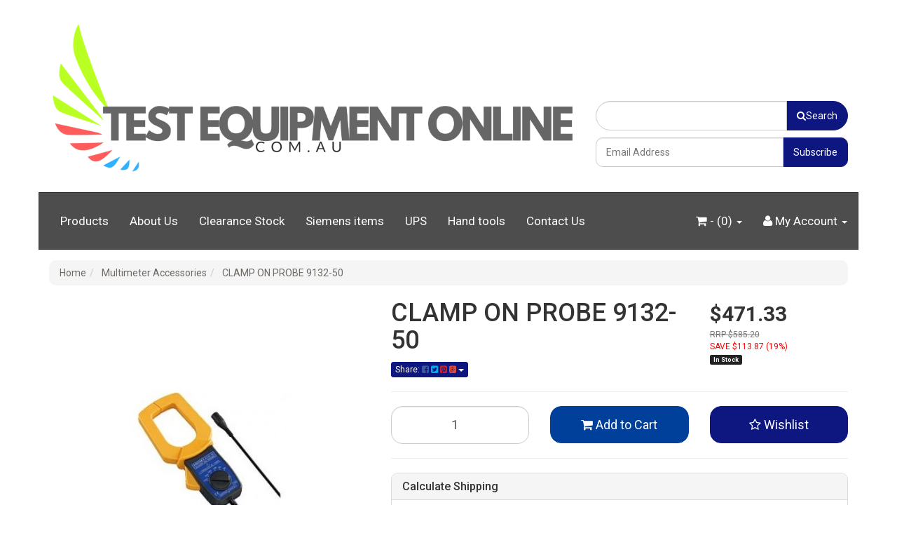

--- FILE ---
content_type: text/html; charset=utf-8
request_url: https://www.testequipmentonline.com.au/9132-50
body_size: 186398
content:
<!DOCTYPE html>
<html lang="en">
<head>
<meta http-equiv="Content-Type" content="text/html; charset=utf-8"/>
<meta name="keywords" content="Hioki,CLAMP ON PROBE 9132-50"/>
<meta name="description" content="CLAMP ON PROBE 9132-50 - Hioki"/>
<meta name="viewport" content="width=device-width, initial-scale=1.0, user-scalable=0"/>
<meta property="og:image" content="/assets/full/9132-50.jpg?20200707030219"/>
<meta property="og:title" content="CLAMP ON PROBE 9132-50"/>
<meta property="og:site_name" content="Test Equipment Online "/>

<title>CLAMP ON PROBE 9132-50</title>
<link rel="canonical" href="https://www.testequipmentonline.com.au/9132-50"/>
<link rel="shortcut icon" href="https://www.testequipmentonline.com.au/assets/favicon_logo.png"/>
<link class="theme-selector" rel="stylesheet" type="text/css" href="/assets/themes/2017-01-bazik-289943/css/app.css?1646262605" media="all"/>
<link rel="stylesheet" type="text/css" href="/assets/themes/2017-01-bazik-289943/css/style.css?jhssgm&1646262605" media="all"/>
<link rel="stylesheet" type="text/css" href="https://maxcdn.bootstrapcdn.com/font-awesome/4.3.0/css/font-awesome.min.css" media="all"/>
<link rel="stylesheet" type="text/css" href="https://cdn.neto.com.au/assets/neto-cdn/jquery_ui/1.11.1/css/custom-theme/jquery-ui-1.8.18.custom.css" media="all"/>
<link rel="stylesheet" type="text/css" href="https://cdn.neto.com.au/assets/neto-cdn/fancybox/2.1.5/jquery.fancybox.css" media="all"/>
<!--[if lte IE 8]>
	<script type="text/javascript" src="https://cdn.neto.com.au/assets/neto-cdn/html5shiv/3.7.0/html5shiv.js"></script>
	<script type="text/javascript" src="https://cdn.neto.com.au/assets/neto-cdn/respond.js/1.3.0/respond.min.js"></script>
<![endif]-->
<!-- Begin: Script 101 -->
<!-- Google Analytics -->
<script>
(function(i,s,o,g,r,a,m){i['GoogleAnalyticsObject']=r;i[r]=i[r]||function(){
(i[r].q=i[r].q||[]).push(arguments)},i[r].l=1*new Date();a=s.createElement(o),
m=s.getElementsByTagName(o)[0];a.async=1;a.src=g;m.parentNode.insertBefore(a,m)
})(window,document,'script','//www.google-analytics.com/analytics.js','ga');
ga('create', 'UA-86880878-1', 'auto');
</script>
<!-- End Google Analytics -->
<!-- End: Script 101 -->

</head>
<body id="n_product" class="n_2017-01-bazik-289943">
<div class="container wrapper-header">
	<div class="row row-padded">
		<div class="col-xs-12 col-sm-8 wrapper-logo">
			<a href="https://www.testequipmentonline.com.au" title="Test Equipment Online">
				<img class="logo" src="/assets/website_logo.png" alt="Test Equipment Online"/>
			</a>
		</div>
		<div class="col-xs-12 col-sm-4 custom_sm-4">
			<div class="header-search">
				<form name="productsearch" method="get" action="/">
					<input type="hidden" name="rf" value="kw"/>
					<div class="input-group">
						<input class="form-control ajax_search" value="" id="name_search" autocomplete="off" name="kw" type="text"/>
						<span class="input-group-btn">
							<button type="submit" value="Search" class="btn btn-default"><i class='fa fa-search'></i>Search</button>
						</span>
					</div>
				</form>
			</div> <!--<div class="phonenumber-wrapper"><i class="fa fa-phone" aria-hidden="true"></i> </div>-->
		 	<h4></h4> 
				<!--<p>Subscribe to our newsletter:</p>-->
					<form method="post" action="https://www.testequipmentonline.com.au/subscribe">
						<input type="hidden" name="list_id" value="1">
						<input type="hidden" name="opt_in" value="y">
						<div class="input-group">
							<input name="inp-email" class="form-control" type="email" value="" placeholder="Email Address" required/>
							<input name="inp-submit" type="hidden" value="y" />
							<input name="inp-opt_in" type="hidden" value="y" />
							<span class="input-group-btn">
								<input class="btn btn-default" type="submit" value="Subscribe" data-loading-text="<i class='fa fa-spinner fa-spin' style='font-size: 14px'></i>"/>
							</span>
						</div>
					</form>
           
		</div>
	</div>
	<div class="row">
		<div class="col-xs-12">
			<div class="navbar navbar-default">
				<div class="navbar-header">
					<ul class="navigation-list list-inline visible-xs nMobileNav">
						<li><a href="#" class="nToggleMenu" data-target=".navbar-responsive-collapse"><span class="icon"><i class="fa fa-bars"></i></span><br>
						Menu</a></li>
						<li><a href="/products"><span class="icon"><i class="fa fa-gift"></i></span><br>
						Shop</a></li>
						<li><a href="https://www.testequipmentonline.com.au/_mycart?tkn=cart&ts=1763219731783253"><span class="icon"><i class="fa fa-shopping-cart"></i></span><br>
						Cart (<span rel="a2c_item_count">0</span>)</a></li>
						<li><a href="/_myacct/"><span class="icon"><i class="fa fa-user"></i></span><br>
						Account</a></li>
					</ul>
				</div>
				<div class="navbar-collapse collapse navbar-responsive-collapse">
					<ul class="nav navbar-nav">
						<li class=""> <a href="/products" >Products </a>
										</li><li class=""> <a href="/about_us" >About Us </a>
										</li><li class=""> <a href="/clearance-stock/" >Clearance Stock </a>
										</li><li class=""> <a href="/siemens-items/" >Siemens items </a>
										</li><li class=""> <a href="#" >UPS </a>
										</li><li class=""> <a href="/hand-tools/" > Hand tools  </a>
										</li><li class=""> <a href="/contact-us" >Contact Us </a>
										</li>
						</ul>
					<ul class="nav navbar-nav navbar-right hidden-xs">
						<li class="lv1-li navbar-right dropdown dropdown-hover"> <a href="https://www.testequipmentonline.com.au/_myacct" ><i class="fa fa-user"></i> <span class="visible-lg visible-inline-lg"><span nloader-content-id="UBPopM_oPB7zzsuYhtjrJFkk5qztOlRUekcEySBeV_0J4uypyd1sDF8uSObcF85AUMugsUS5P6cEXLfBbeyWBY" nloader-content="9z3kLliIsw-c51WXjZJ-uZ1TNTbJ76fqHlLNs5Tz_f7WUqtjPYuK9KCUo7H6ClNtcMEFXucKVOzrHvxjOVtpFOGFarzbBPq0bcLxQpgfN04" nloader-data="w4pU2PrDZ3AVbnjYu-wt5Wx53Die-nolWrvVCi9o-S8"></span>&nbsp;Account</span> <span class="caret"></span></a>
							<ul class="dropdown-menu pull-right">
								<li><a href="https://www.testequipmentonline.com.au/_myacct">Account Home</a></li>
								<li><a href="https://www.testequipmentonline.com.au/_myacct#orders">Orders</a></li>
								<li><a href="https://www.testequipmentonline.com.au/_myacct#quotes">Quotes</a></li>
								<li><a href="https://www.testequipmentonline.com.au/_myacct/payrec">Pay Invoices</a></li>
								<li><a href="https://www.testequipmentonline.com.au/_myacct/favourites">Favourites</a></li>
								<li><a href="https://www.testequipmentonline.com.au/_myacct/wishlist">Wishlists</a></li>
								<li><a href="https://www.testequipmentonline.com.au/_myacct/warranty">Resolution Centre</a></li>
								<li><a href="https://www.testequipmentonline.com.au/_myacct/edit_account">Edit My Details</a></li>
								<li><a href="https://www.testequipmentonline.com.au/_myacct/edit_address">Edit My Address Book</a></li>
								<li class="divider"></li>
								<span nloader-content-id="x6xg0Z9G3BAVwz5AXDA8Yl_W-o3NcJCwdxKt-a-yvEc4aRuy77rwMz-AvD2G3RY79UGsf-03B6tEwCHzjdbuxA" nloader-content="[base64]" nloader-data="qylFAwAK_5gpkQS_GGRTpZDsOLHrIr3lkGyxLy6RH2M"></span></ul>
						</li>
						<li class="lv1-li navbar-right dropdown dropdown-hover"> <a href="https://www.testequipmentonline.com.au" class="dropdown-toggle" data-toggle="dropdown"><i class="fa fa-shopping-cart"></i> - (<span rel="a2c_item_count">0</span>) <span class="caret"></span></a>
							<ul class="dropdown-menu">
								<li class="box" id="neto-dropdown">
									<div class="body padding" id="cartcontents"></div>
									<div class="footer"></div>
								</li>
							</ul>
						</li>
					</ul>
				</div>
			</div>
		</div>
	</div>
</div>
<div id="main-content" class="container" role="main">
	<div class="row">
<div class="col-xs-12">
	<ul class="breadcrumb" itemscope itemtype="http://schema.org/BreadcrumbList">
				<li itemprop="itemListElement" itemscope itemtype="http://schema.org/ListItem">
					<a href="https://www.testequipmentonline.com.au" itemprop="item"><span itemprop="name">Home</span></a>
				</li><li itemprop="itemListElement" itemscope itemtype="http://schema.org/ListItem">
				<a href="/multimeter-accessories/" itemprop="item"><span itemprop="name">Multimeter Accessories  </span></a>
			</li><li itemprop="itemListElement" itemscope itemtype="http://schema.org/ListItem">
				<a href="/9132-50" itemprop="item"><span itemprop="name">CLAMP ON PROBE 9132-50</span></a>
			</li></ul>
	<div class="row">
		<div class="col-sm-5">
			<div id="_jstl__images"><input type="hidden" id="_jstl__images_k0" value="template"/><input type="hidden" id="_jstl__images_v0" value="aW1hZ2Vz"/><input type="hidden" id="_jstl__images_k1" value="type"/><input type="hidden" id="_jstl__images_v1" value="aXRlbQ"/><input type="hidden" id="_jstl__images_k2" value="onreload"/><input type="hidden" id="_jstl__images_v2" value=""/><input type="hidden" id="_jstl__images_k3" value="content_id"/><input type="hidden" id="_jstl__images_v3" value="103"/><input type="hidden" id="_jstl__images_k4" value="sku"/><input type="hidden" id="_jstl__images_v4" value="9132-50"/><input type="hidden" id="_jstl__images_k5" value="preview"/><input type="hidden" id="_jstl__images_v5" value="y"/><div id="_jstl__images_r"><meta property="og:image" content=""/>

<div class="main-image text-center">
	<a href="/assets/full/9132-50.jpg?20200707030219" class=" fancybox" rel="product_images">
		<div class="zoom">
			<img src="/assets/full/9132-50.jpg?20200707030219" class="hidden">
			<img src="/assets/thumbL/9132-50.jpg?20200707030219" rel="itmimg9132-50" alt="CLAMP ON PROBE 9132-50" border="0" id="main-image" itemprop="image">
		</div>
	</a>
</div>
<div class="clear"></div><br />

<div class="clear"></div>
<div class="row">

</div></div></div>
		</div>
		<div class="col-sm-7">
			<div id="_jstl__header"><input type="hidden" id="_jstl__header_k0" value="template"/><input type="hidden" id="_jstl__header_v0" value="aGVhZGVy"/><input type="hidden" id="_jstl__header_k1" value="type"/><input type="hidden" id="_jstl__header_v1" value="aXRlbQ"/><input type="hidden" id="_jstl__header_k2" value="preview"/><input type="hidden" id="_jstl__header_v2" value="y"/><input type="hidden" id="_jstl__header_k3" value="sku"/><input type="hidden" id="_jstl__header_v3" value="9132-50"/><input type="hidden" id="_jstl__header_k4" value="content_id"/><input type="hidden" id="_jstl__header_v4" value="103"/><input type="hidden" id="_jstl__header_k5" value="onreload"/><input type="hidden" id="_jstl__header_v5" value=""/><div id="_jstl__header_r"><div itemscope itemtype="http://schema.org/Product" class="row">
	<meta itemprop="brand" content="Hioki"/>
	<div class="wrapper-product-title col-sm-8">
		<h1 itemprop="name">CLAMP ON PROBE 9132-50</h1>
		<div class="dropdown">
			<button class="btn btn-default btn-xs dropdown-toggle" type="button" id="dropdownMenu1" data-toggle="dropdown" aria-expanded="true">
				Share: <i class="fa fa-facebook-square text-facebook"></i>
				<i class="fa fa-twitter-square text-twitter"></i>
				<i class="fa fa-pinterest-square text-pinterest"></i>
				<i class="fa fa-google-plus-square text-google-plus"></i>
				<span class="caret"></span>
			</button>
			<ul class="dropdown-menu" role="menu" aria-labelledby="dropdownMenu1">
				<li role="presentation"><a class="js-social-share" role="menuitem" tabindex="-1" href="//www.facebook.com/sharer/sharer.php?u=https%3A%2F%2Fwww.testequipmentonline.com.au%2F9132-50"><i class="fa fa-facebook-square text-facebook"></i> Facebook</a></li>
				<li role="presentation"><a class="js-social-share" role="menuitem" tabindex="-1" href="//twitter.com/intent/tweet/?text=CLAMP%20ON%20PROBE%209132-50&amp;url=https%3A%2F%2Fwww.testequipmentonline.com.au%2F9132-50"><i class="fa fa-twitter-square text-twitter"></i> Twitter</a></li>
				<li role="presentation"><a class="js-social-share" role="menuitem" tabindex="-1" href="//www.pinterest.com/pin/create/button/?url=https%3A%2F%2Fwww.testequipmentonline.com.au%2F9132-50&amp;media=https%3A%2F%2Fwww.testequipmentonline.com.au%2Fassets%2Ffull%2F9132-50.jpg%3F20200707030219&amp;description=CLAMP%20ON%20PROBE%209132-50"><i class="fa fa-pinterest-square text-pinterest"></i> Pinterest</a></li>
				<li role="presentation"><a class="js-social-share" role="menuitem" tabindex="-1" href="//plus.google.com/share?url=https%3A%2F%2Fwww.testequipmentonline.com.au%2F9132-50"><i class="fa fa-google-plus-square text-google-plus"></i> Google+</a></li>
			</ul>
		</div>
	</div>
	<div itemprop="offers" itemscope itemtype="http://schema.org/Offer" class="wrapper-pricing col-sm-4">
			<meta itemprop="priceCurrency" content="AUD">
			<div class="productprice productpricetext" itemprop="price" content="471.33">
					$471.33
				</div>
				<div class="productrrp text-muted">
						RRP $585.20
					</div>
					<div class="productsave">
						SAVE $113.87 (19%)
					</div>
				<!-- Begin: Script 102 -->

<!-- End: Script 102 -->

			<span itemprop="availability" content="in_stock" class="label label-success">In Stock</span>
			</div>
	</div></div></div>
			<form autocomplete="off">
				
				
				</form>
			<div id="_jstl__buying_options"><input type="hidden" id="_jstl__buying_options_k0" value="template"/><input type="hidden" id="_jstl__buying_options_v0" value="YnV5aW5nX29wdGlvbnM"/><input type="hidden" id="_jstl__buying_options_k1" value="type"/><input type="hidden" id="_jstl__buying_options_v1" value="aXRlbQ"/><input type="hidden" id="_jstl__buying_options_k2" value="preview"/><input type="hidden" id="_jstl__buying_options_v2" value="y"/><input type="hidden" id="_jstl__buying_options_k3" value="sku"/><input type="hidden" id="_jstl__buying_options_v3" value="9132-50"/><input type="hidden" id="_jstl__buying_options_k4" value="content_id"/><input type="hidden" id="_jstl__buying_options_v4" value="103"/><input type="hidden" id="_jstl__buying_options_k5" value="onreload"/><input type="hidden" id="_jstl__buying_options_v5" value=""/><div id="_jstl__buying_options_r"><div class="extra-options">
	
	<hr />
	<!-- PRODUCT OPTIONS -->
	

	
	
	
	<form class="buying-options" autocomplete="off">
		<input type="hidden" id="modelvSNwQ9132-50" name="model" value="CLAMP ON PROBE 9132-50">
		<input type="hidden" id="thumbvSNwQ9132-50" name="thumb" value="/assets/thumb/9132-50.jpg?20200707030219">
		<input type="hidden" id="skuvSNwQ9132-50" name="sku" value="9132-50">
		<div class="row btn-stack">
			<div class="col-xs-12 col-md-4">
				<input type="number" min="0" class="form-control qty input-lg" id="qtyvSNwQ9132-50" name="qty" value="1" size="2"/>
			</div>
			<div class="col-xs-12 col-md-4">
				<button type="button" title="Add to Cart" class="addtocart btn btn-success btn-block btn-lg btn-loads" data-loading-text="<i class='fa fa-spinner fa-spin' style='font-size: 14px'></i>" rel="vSNwQ9132-50"><i class="fa fa-shopping-cart icon-white"></i> Add to Cart</button>
				</div>
			<div class="col-xs-12 col-md-4">
				<div class="product-wishlist">
						<span nloader-content-id="wU_IB2bk6PelSW-9WHdq7f8NJQETZSuqK_a-5D0O6rsS8VGEFzzS3Ix8M4FGIc8BdzbkDYVNJB3Eife-YLZgWM" nloader-content="[base64]" nloader-data="[base64]"></span>
					</div>
				</div>
		</div>
	</form>
	<hr/>
	<div class="panel panel-default" id="shipbox">
		<div class="panel-heading">
			<h3 class="panel-title">Calculate Shipping</h3>
		</div>
		<div class="panel-body">
			<div class="row btn-stack">
				<div class="col-xs-12 col-md-3">
					<input type="number" name="input" id="n_qty" value="" size="2" class="form-control" placeholder="Qty">
				</div>
				<div class="col-xs-12 col-md-3">
					<select id="country" class="form-control">
						<option value="AU" selected>Australia</option><option value="AF" >Afghanistan</option><option value="AX" >Aland Islands</option><option value="AL" >Albania</option><option value="DZ" >Algeria</option><option value="AS" >American Samoa</option><option value="AD" >Andorra</option><option value="AO" >Angola</option><option value="AI" >Anguilla</option><option value="AQ" >Antarctica</option><option value="AG" >Antigua and Barbuda</option><option value="AR" >Argentina</option><option value="AM" >Armenia</option><option value="AW" >Aruba</option><option value="AT" >Austria</option><option value="AZ" >Azerbaijan</option><option value="BS" >Bahamas</option><option value="BH" >Bahrain</option><option value="BD" >Bangladesh</option><option value="BB" >Barbados</option><option value="BY" >Belarus</option><option value="BE" >Belgium</option><option value="BZ" >Belize</option><option value="BJ" >Benin</option><option value="BM" >Bermuda</option><option value="BT" >Bhutan</option><option value="BO" >Bolivia, Plurinational State of</option><option value="BQ" >Bonaire, Sint Eustatius and Saba</option><option value="BA" >Bosnia and Herzegovina</option><option value="BW" >Botswana</option><option value="BV" >Bouvet Island</option><option value="BR" >Brazil</option><option value="IO" >British Indian Ocean Territory</option><option value="BN" >Brunei Darussalam</option><option value="BG" >Bulgaria</option><option value="BF" >Burkina Faso</option><option value="BI" >Burundi</option><option value="KH" >Cambodia</option><option value="CM" >Cameroon</option><option value="CA" >Canada</option><option value="CV" >Cape Verde</option><option value="KY" >Cayman Islands</option><option value="CF" >Central African Republic</option><option value="TD" >Chad</option><option value="CL" >Chile</option><option value="CN" >China</option><option value="CX" >Christmas Island</option><option value="CC" >Cocos (Keeling) Islands</option><option value="CO" >Colombia</option><option value="KM" >Comoros</option><option value="CG" >Congo</option><option value="CD" >Congo, the Democratic Republic of the</option><option value="CK" >Cook Islands</option><option value="CR" >Costa Rica</option><option value="CI" >Cote d'Ivoire</option><option value="HR" >Croatia</option><option value="CU" >Cuba</option><option value="CW" >Curaçao</option><option value="CY" >Cyprus</option><option value="CZ" >Czech Republic</option><option value="DK" >Denmark</option><option value="DJ" >Djibouti</option><option value="DM" >Dominica</option><option value="DO" >Dominican Republic</option><option value="EC" >Ecuador</option><option value="EG" >Egypt</option><option value="SV" >El Salvador</option><option value="GQ" >Equatorial Guinea</option><option value="ER" >Eritrea</option><option value="EE" >Estonia</option><option value="SZ" >Eswatini, Kingdom of</option><option value="ET" >Ethiopia</option><option value="FK" >Falkland Islands (Malvinas)</option><option value="FO" >Faroe Islands</option><option value="FJ" >Fiji</option><option value="FI" >Finland</option><option value="FR" >France</option><option value="GF" >French Guiana</option><option value="PF" >French Polynesia</option><option value="TF" >French Southern Territories</option><option value="GA" >Gabon</option><option value="GM" >Gambia</option><option value="GE" >Georgia</option><option value="DE" >Germany</option><option value="GH" >Ghana</option><option value="GI" >Gibraltar</option><option value="GR" >Greece</option><option value="GL" >Greenland</option><option value="GD" >Grenada</option><option value="GP" >Guadeloupe</option><option value="GU" >Guam</option><option value="GT" >Guatemala</option><option value="GG" >Guernsey</option><option value="GN" >Guinea</option><option value="GW" >Guinea-Bissau</option><option value="GY" >Guyana</option><option value="HT" >Haiti</option><option value="HM" >Heard Island and McDonald Islands</option><option value="VA" >Holy See (Vatican City State)</option><option value="HN" >Honduras</option><option value="HK" >Hong Kong</option><option value="HU" >Hungary</option><option value="IS" >Iceland</option><option value="IN" >India</option><option value="ID" >Indonesia</option><option value="IR" >Iran, Islamic Republic of</option><option value="IQ" >Iraq</option><option value="IE" >Ireland</option><option value="IM" >Isle of Man</option><option value="IL" >Israel</option><option value="IT" >Italy</option><option value="JM" >Jamaica</option><option value="JP" >Japan</option><option value="JE" >Jersey</option><option value="JO" >Jordan</option><option value="KZ" >Kazakhstan</option><option value="KE" >Kenya</option><option value="KI" >Kiribati</option><option value="KP" >Korea, Democratic People's Republic of</option><option value="KR" >Korea, Republic of</option><option value="KW" >Kuwait</option><option value="KG" >Kyrgyzstan</option><option value="LA" >Lao People's Democratic Republic</option><option value="LV" >Latvia</option><option value="LB" >Lebanon</option><option value="LS" >Lesotho</option><option value="LR" >Liberia</option><option value="LY" >Libya</option><option value="LI" >Liechtenstein</option><option value="LT" >Lithuania</option><option value="LU" >Luxembourg</option><option value="MO" >Macao</option><option value="MG" >Madagascar</option><option value="MW" >Malawi</option><option value="MY" >Malaysia</option><option value="MV" >Maldives</option><option value="ML" >Mali</option><option value="MT" >Malta</option><option value="MH" >Marshall Islands</option><option value="MQ" >Martinique</option><option value="MR" >Mauritania</option><option value="MU" >Mauritius</option><option value="YT" >Mayotte</option><option value="MX" >Mexico</option><option value="FM" >Micronesia, Federated States of</option><option value="MD" >Moldova, Republic of</option><option value="MC" >Monaco</option><option value="MN" >Mongolia</option><option value="ME" >Montenegro</option><option value="MS" >Montserrat</option><option value="MA" >Morocco</option><option value="MZ" >Mozambique</option><option value="MM" >Myanmar</option><option value="NA" >Namibia</option><option value="NR" >Nauru</option><option value="NP" >Nepal</option><option value="NL" >Netherlands</option><option value="NC" >New Caledonia</option><option value="NZ" >New Zealand</option><option value="NI" >Nicaragua</option><option value="NE" >Niger</option><option value="NG" >Nigeria</option><option value="NU" >Niue</option><option value="NF" >Norfolk Island</option><option value="MK" >North Macedonia, Republic of</option><option value="MP" >Northern Mariana Islands</option><option value="NO" >Norway</option><option value="OM" >Oman</option><option value="PK" >Pakistan</option><option value="PW" >Palau</option><option value="PS" >Palestine, State of</option><option value="PA" >Panama</option><option value="PG" >Papua New Guinea</option><option value="PY" >Paraguay</option><option value="PE" >Peru</option><option value="PH" >Philippines</option><option value="PN" >Pitcairn</option><option value="PL" >Poland</option><option value="PT" >Portugal</option><option value="PR" >Puerto Rico</option><option value="QA" >Qatar</option><option value="RE" >Reunion</option><option value="RO" >Romania</option><option value="RU" >Russian Federation</option><option value="RW" >Rwanda</option><option value="BL" >Saint Barthélemy</option><option value="SH" >Saint Helena, Ascension and Tristan da Cunha</option><option value="KN" >Saint Kitts and Nevis</option><option value="LC" >Saint Lucia</option><option value="MF" >Saint Martin (French part)</option><option value="PM" >Saint Pierre and Miquelon</option><option value="VC" >Saint Vincent and the Grenadines</option><option value="WS" >Samoa</option><option value="SM" >San Marino</option><option value="ST" >Sao Tome and Principe</option><option value="SA" >Saudi Arabia</option><option value="SN" >Senegal</option><option value="RS" >Serbia</option><option value="SC" >Seychelles</option><option value="SL" >Sierra Leone</option><option value="SG" >Singapore</option><option value="SX" >Sint Maarten (Dutch part)</option><option value="SK" >Slovakia</option><option value="SI" >Slovenia</option><option value="SB" >Solomon Islands</option><option value="SO" >Somalia</option><option value="ZA" >South Africa</option><option value="GS" >South Georgia and the South Sandwich Islands</option><option value="SS" >South Sudan</option><option value="ES" >Spain</option><option value="LK" >Sri Lanka</option><option value="SD" >Sudan</option><option value="SR" >Suriname</option><option value="SJ" >Svalbard and Jan Mayen</option><option value="SE" >Sweden</option><option value="CH" >Switzerland</option><option value="SY" >Syrian Arab Republic</option><option value="TW" >Taiwan</option><option value="TJ" >Tajikistan</option><option value="TZ" >Tanzania, United Republic of</option><option value="TH" >Thailand</option><option value="TL" >Timor-Leste</option><option value="TG" >Togo</option><option value="TK" >Tokelau</option><option value="TO" >Tonga</option><option value="TT" >Trinidad and Tobago</option><option value="TN" >Tunisia</option><option value="TR" >Turkey</option><option value="TM" >Turkmenistan</option><option value="TC" >Turks and Caicos Islands</option><option value="TV" >Tuvalu</option><option value="UG" >Uganda</option><option value="UA" >Ukraine</option><option value="AE" >United Arab Emirates</option><option value="GB" >United Kingdom</option><option value="US" >United States</option><option value="UM" >United States Minor Outlying Islands</option><option value="UY" >Uruguay</option><option value="UZ" >Uzbekistan</option><option value="VU" >Vanuatu</option><option value="VE" >Venezuela, Bolivarian Republic of</option><option value="VN" >Vietnam</option><option value="VG" >Virgin Islands, British</option><option value="VI" >Virgin Islands, U.S.</option><option value="WF" >Wallis and Futuna</option><option value="EH" >Western Sahara</option><option value="YE" >Yemen</option><option value="ZM" >Zambia</option><option value="ZW" >Zimbabwe</option>
					</select>
				</div>
				<div class="col-xs-12 col-md-3">
					<input type="text" name="input" id="zip" value="" size="5" class="form-control" placeholder="Post Code">
				</div>
				<div class="col-xs-12 col-md-3">
					<button type="button" class="btn btn-block btn-primary btn-loads" data-loading-text="<i class='fa fa-refresh fa-spin' style='font-size: 14px'></i>" onClick="javascript:$.load_ajax_template('_buying_options', {'showloading': '1', 'sku': '9132-50', 'qty': $('#n_qty').val() , 'ship_zip': $('#zip').val(), 'ship_country': $('#country').val()}),$(this).button('loading');" title="Calculate"><i class="fa fa-refresh"></i> Calculate</button>
				</div>
			</div>
			<br /><hr />
					<strong>Standard Shipping</strong> - $15.00 <br />
					<i class="text-muted"></i></p>
		</div>
	</div>
	<!-- End Shipping Options -->
	</div>

<div class="modal fade notifymodal" id="notifymodal">
	<div class="modal-dialog">
		<div class="modal-content">
			<div class="modal-header">
				<h4 class="modal-title">Notify me when back in stock</h4>
			</div>
			<div class="modal-body">
				<div class="form-group">
					<label>Your Name</label>
					<input placeholder="Jane Smith" name="from_name" id="from_name" type="text" class="form-control" value="">
				</div>
				<div class="form-group">
					<label>Your Email Address</label>
					<input placeholder="jane.smith@test.com.au" name="from" id="from" type="email" class="form-control" value="">
				</div>
			</div>
			<div class="modal-footer">
				<input class="btn btn-danger" type="button" data-dismiss="modal" value="Cancel">
				<input class="btn btn-success" type="button" data-dismiss="modal" value="Save My Details" onClick="javascript:$.addNotifyBackInStock('9132-50', '');">
			</div>
		</div><!-- /.modal-content -->
	</div>
</div></div></div>
			</div>
	</div>
	<div class="row">
		<div class="col-xs-12">
			
			
			<div class="tabbable">
				<ul class="nav nav-tabs">
					<li class="active">
						<a href="#description" data-toggle="tab">Description</a>
					</li>
					<li>
						<a href="#specifications" data-toggle="tab">Specifications</a>
					</li>
					<li>
						<a class="reviews" href="#reviews" data-toggle="tab">
							Reviews
							<i class="fa fa-star-o"></i>
							<i class="fa fa-star-o"></i>
							<i class="fa fa-star-o"></i>
							<i class="fa fa-star-o"></i>
							<i class="fa fa-star-o"></i>
							</a>
					</li>
					</ul>
				<div class="tab-content">
					<div class="tab-pane active" id="description">
						<div class="productdetails clearfix">
							<h1 class="brpre" style="margin: 0px; padding: 0px; font-size: 15.08px; white-space: pre-line; color: rgb(77, 77, 77); font-family: Arial, Helvetica, Verdana, sans-serif; line-height: 22.62px;"><span style="color: rgb(77, 77, 77); font-family: Arial, Helvetica, Verdana, sans-serif; line-height: 19.5px; white-space: pre-line;">Hioki current sensors are best-in-class devices for accurately capturing a wide range of current levels. The 9132-50 is multi-range 1000A AC voltage output clamp sensors for capturing waveforms with DMMs and Memory HiCorders.</span></h1>

<h1 class="brpre" style="margin: 0px; padding: 0px; font-size: 15.08px; white-space: pre-line; color: rgb(77, 77, 77); font-family: Arial, Helvetica, Verdana, sans-serif; line-height: 22.62px; text-align: center;">&nbsp;</h1>

<h1 class="brpre" style="margin: 0px; padding: 0px; font-size: 15.08px; white-space: pre-line; color: rgb(77, 77, 77); font-family: Arial, Helvetica, Verdana, sans-serif; line-height: 22.62px;">Multi-range 1000A Voltage Output Sensor for Capturing Waveforms with DMMS, Memory HiCorders and other data acquisition equipment</h1>

<p><strong>**MUST ALSO &nbsp;USE CONVERSION ADAPTER &nbsp;7904**</strong></p>

<table cellpadding="0" cellspacing="0" class="table_detail01" style="border-collapse: collapse; border-spacing: 0px; border-color: rgb(219, 219, 219) rgb(255, 255, 255) rgb(255, 255, 255); width: 959px; border-top-width: 1px; border-top-style: solid; vertical-align: top; color: rgb(77, 77, 77); font-family: Arial, Helvetica, Verdana, sans-serif; line-height: 19.5px;">
	<tbody>
		<tr style="margin: 0px; padding: 0px; border-color: rgb(255, 255, 255);">
			<th style="margin: 0px; padding: 12px 13px; border-color: rgb(255, 255, 255) rgb(219, 219, 219) rgb(219, 219, 219) rgb(255, 255, 255); text-align: left; border-bottom-width: 1px; border-bottom-style: solid; border-right-width: 1px; border-right-style: solid; font-size: 14.04px; color: rgb(255, 255, 255); vertical-align: top; background-color: rgb(153, 153, 153);">Rated current</th>
			<td style="margin: 0px; padding: 12px 13px; border-color: rgb(255, 255, 255) rgb(219, 219, 219) rgb(219, 219, 219) rgb(255, 255, 255); border-bottom-width: 1px; border-bottom-style: solid; border-right-width: 1px; border-right-style: solid;">20 A to 1000 A AC, 6 ranges</td>
		</tr>
		<tr style="margin: 0px; padding: 0px; border-color: rgb(255, 255, 255);">
			<th style="margin: 0px; padding: 12px 13px; border-color: rgb(255, 255, 255) rgb(219, 219, 219) rgb(219, 219, 219) rgb(255, 255, 255); text-align: left; border-bottom-width: 1px; border-bottom-style: solid; border-right-width: 1px; border-right-style: solid; font-size: 14.04px; color: rgb(255, 255, 255); vertical-align: top; background-color: rgb(153, 153, 153);">Accuracy</th>
			<td style="margin: 0px; padding: 12px 13px; border-color: rgb(255, 255, 255) rgb(219, 219, 219) rgb(219, 219, 219) rgb(255, 255, 255); border-bottom-width: 1px; border-bottom-style: solid; border-right-width: 1px; border-right-style: solid;">±3 % rdg. ±0.2 % f.s. (45 to 66 Hz)</td>
		</tr>
		<tr style="margin: 0px; padding: 0px; border-color: rgb(255, 255, 255);">
			<th style="margin: 0px; padding: 12px 13px; border-color: rgb(255, 255, 255) rgb(219, 219, 219) rgb(219, 219, 219) rgb(255, 255, 255); text-align: left; border-bottom-width: 1px; border-bottom-style: solid; border-right-width: 1px; border-right-style: solid; font-size: 14.04px; color: rgb(255, 255, 255); vertical-align: top; background-color: rgb(153, 153, 153);">Frequency characteristics</th>
			<td style="margin: 0px; padding: 12px 13px; border-color: rgb(255, 255, 255) rgb(219, 219, 219) rgb(219, 219, 219) rgb(255, 255, 255); border-bottom-width: 1px; border-bottom-style: solid; border-right-width: 1px; border-right-style: solid;">Add to amplitude accuracy for frequencies from 40 to 1 kHz: ± 1 % rdg.</td>
		</tr>
		<tr style="margin: 0px; padding: 0px; border-color: rgb(255, 255, 255);">
			<th style="margin: 0px; padding: 12px 13px; border-color: rgb(255, 255, 255) rgb(219, 219, 219) rgb(219, 219, 219) rgb(255, 255, 255); text-align: left; border-bottom-width: 1px; border-bottom-style: solid; border-right-width: 1px; border-right-style: solid; font-size: 14.04px; color: rgb(255, 255, 255); vertical-align: top; background-color: rgb(153, 153, 153);">Output rate</th>
			<td style="margin: 0px; padding: 12px 13px; border-color: rgb(255, 255, 255) rgb(219, 219, 219) rgb(219, 219, 219) rgb(255, 255, 255); border-bottom-width: 1px; border-bottom-style: solid; border-right-width: 1px; border-right-style: solid;">0.2 V AC f.s. (f.s. = setting rage)&nbsp;<br />
			(Connect to a voltage input device providing a high input impedance of 1 MΩ)</td>
		</tr>
		<tr style="margin: 0px; padding: 0px; border-color: rgb(255, 255, 255);">
			<th style="margin: 0px; padding: 12px 13px; border-color: rgb(255, 255, 255) rgb(219, 219, 219) rgb(219, 219, 219) rgb(255, 255, 255); text-align: left; border-bottom-width: 1px; border-bottom-style: solid; border-right-width: 1px; border-right-style: solid; font-size: 14.04px; color: rgb(255, 255, 255); vertical-align: top; background-color: rgb(153, 153, 153);">Max. allowable input</th>
			<td style="margin: 0px; padding: 12px 13px; border-color: rgb(255, 255, 255) rgb(219, 219, 219) rgb(219, 219, 219) rgb(255, 255, 255); border-bottom-width: 1px; border-bottom-style: solid; border-right-width: 1px; border-right-style: solid;">1000 A rms continuous (all ranges)<br />
			(For 40 Hz to 500 Hz: 100 %, and for 500 Hz to 1 kHz: within 90 % of derating)</td>
		</tr>
		<tr style="margin: 0px; padding: 0px; border-color: rgb(255, 255, 255);">
			<th style="margin: 0px; padding: 12px 13px; border-color: rgb(255, 255, 255) rgb(219, 219, 219) rgb(219, 219, 219) rgb(255, 255, 255); text-align: left; border-bottom-width: 1px; border-bottom-style: solid; border-right-width: 1px; border-right-style: solid; font-size: 14.04px; color: rgb(255, 255, 255); vertical-align: top; background-color: rgb(153, 153, 153);">Max. rated voltage to earth</th>
			<td style="margin: 0px; padding: 12px 13px; border-color: rgb(255, 255, 255) rgb(219, 219, 219) rgb(219, 219, 219) rgb(255, 255, 255); border-bottom-width: 1px; border-bottom-style: solid; border-right-width: 1px; border-right-style: solid;">600 Vrms (50/60 Hz, CAT III)</td>
		</tr>
		<tr style="margin: 0px; padding: 0px; border-color: rgb(255, 255, 255);">
			<th style="margin: 0px; padding: 12px 13px; border-color: rgb(255, 255, 255) rgb(219, 219, 219) rgb(219, 219, 219) rgb(255, 255, 255); text-align: left; border-bottom-width: 1px; border-bottom-style: solid; border-right-width: 1px; border-right-style: solid; font-size: 14.04px; color: rgb(255, 255, 255); vertical-align: top; background-color: rgb(153, 153, 153);">Core diameter</th>
			<td style="margin: 0px; padding: 12px 13px; border-color: rgb(255, 255, 255) rgb(219, 219, 219) rgb(219, 219, 219) rgb(255, 255, 255); border-bottom-width: 1px; border-bottom-style: solid; border-right-width: 1px; border-right-style: solid;">φ55 mm (2.17 in), or 20 mm (0.79 in) × 80 mm (3.15 in) busbar</td>
		</tr>
		<tr style="margin: 0px; padding: 0px; border-color: rgb(255, 255, 255);">
			<th style="margin: 0px; padding: 12px 13px; border-color: rgb(255, 255, 255) rgb(219, 219, 219) rgb(219, 219, 219) rgb(255, 255, 255); text-align: left; border-bottom-width: 1px; border-bottom-style: solid; border-right-width: 1px; border-right-style: solid; font-size: 14.04px; color: rgb(255, 255, 255); vertical-align: top; background-color: rgb(153, 153, 153);">Dimensions and mass</th>
			<td style="margin: 0px; padding: 12px 13px; border-color: rgb(255, 255, 255) rgb(219, 219, 219) rgb(219, 219, 219) rgb(255, 255, 255); border-bottom-width: 1px; border-bottom-style: solid; border-right-width: 1px; border-right-style: solid;">100 mm (3.94 in)W × 224 mm (8.82 in)H × 35 mm (1.38 in)D, 600 g (21.2 oz), cord length: 3 m (9.84 ft)</td>
		</tr>
		<tr style="margin: 0px; padding: 0px; border-color: rgb(255, 255, 255);">
			<th style="margin: 0px; padding: 12px 13px; border-color: rgb(255, 255, 255) rgb(219, 219, 219) rgb(219, 219, 219) rgb(255, 255, 255); text-align: left; border-bottom-width: 1px; border-bottom-style: solid; border-right-width: 1px; border-right-style: solid; font-size: 14.04px; color: rgb(255, 255, 255); vertical-align: top; background-color: rgb(153, 153, 153);">Accessories</th>
			<td style="margin: 0px; padding: 12px 13px; border-color: rgb(255, 255, 255) rgb(219, 219, 219) rgb(219, 219, 219) rgb(255, 255, 255); border-bottom-width: 1px; border-bottom-style: solid; border-right-width: 1px; border-right-style: solid;">Instruction manual ×1</td>
		</tr>
	</tbody>
</table>

<div class="tabOn" id="area02" style="margin: 0px; padding: 0px; display: none; color: rgb(77, 77, 77); font-family: Arial, Helvetica, Verdana, sans-serif; line-height: 19.5px;">
<div class="boxProduct01" style="margin: 0px 0px 40px; padding: 0px;">
<table cellpadding="0" cellspacing="0" class="table_detail01" style="border-collapse: collapse; border-spacing: 0px; border-color: rgb(219, 219, 219) rgb(255, 255, 255) rgb(255, 255, 255); width: 959px; border-top-width: 1px; border-top-style: solid; vertical-align: top;">
	<tbody>
		<tr style="margin: 0px; padding: 0px; border-color: rgb(255, 255, 255);">
			<th style="margin: 0px; padding: 12px 13px; border-color: rgb(255, 255, 255) rgb(219, 219, 219) rgb(219, 219, 219) rgb(255, 255, 255); text-align: left; border-bottom-width: 1px; border-bottom-style: solid; border-right-width: 1px; border-right-style: solid; font-size: 14.04px; color: rgb(255, 255, 255); vertical-align: top; background-color: rgb(153, 153, 153);">Rated current</th>
			<td style="margin: 0px; padding: 12px 13px; border-color: rgb(255, 255, 255) rgb(219, 219, 219) rgb(219, 219, 219) rgb(255, 255, 255); border-bottom-width: 1px; border-bottom-style: solid; border-right-width: 1px; border-right-style: solid;">20 A to 1000 A AC, 6 ranges</td>
		</tr>
		<tr style="margin: 0px; padding: 0px; border-color: rgb(255, 255, 255);">
			<th style="margin: 0px; padding: 12px 13px; border-color: rgb(255, 255, 255) rgb(219, 219, 219) rgb(219, 219, 219) rgb(255, 255, 255); text-align: left; border-bottom-width: 1px; border-bottom-style: solid; border-right-width: 1px; border-right-style: solid; font-size: 14.04px; color: rgb(255, 255, 255); vertical-align: top; background-color: rgb(153, 153, 153);">Accuracy</th>
			<td style="margin: 0px; padding: 12px 13px; border-color: rgb(255, 255, 255) rgb(219, 219, 219) rgb(219, 219, 219) rgb(255, 255, 255); border-bottom-width: 1px; border-bottom-style: solid; border-right-width: 1px; border-right-style: solid;">±3 % rdg. ±0.2 % f.s. (45 to 66 Hz)</td>
		</tr>
		<tr style="margin: 0px; padding: 0px; border-color: rgb(255, 255, 255);">
			<th style="margin: 0px; padding: 12px 13px; border-color: rgb(255, 255, 255) rgb(219, 219, 219) rgb(219, 219, 219) rgb(255, 255, 255); text-align: left; border-bottom-width: 1px; border-bottom-style: solid; border-right-width: 1px; border-right-style: solid; font-size: 14.04px; color: rgb(255, 255, 255); vertical-align: top; background-color: rgb(153, 153, 153);">Frequency characteristics</th>
			<td style="margin: 0px; padding: 12px 13px; border-color: rgb(255, 255, 255) rgb(219, 219, 219) rgb(219, 219, 219) rgb(255, 255, 255); border-bottom-width: 1px; border-bottom-style: solid; border-right-width: 1px; border-right-style: solid;">Add to amplitude accuracy for frequencies from 40 to 1 kHz: ± 1 % rdg.</td>
		</tr>
		<tr style="margin: 0px; padding: 0px; border-color: rgb(255, 255, 255);">
			<th style="margin: 0px; padding: 12px 13px; border-color: rgb(255, 255, 255) rgb(219, 219, 219) rgb(219, 219, 219) rgb(255, 255, 255); text-align: left; border-bottom-width: 1px; border-bottom-style: solid; border-right-width: 1px; border-right-style: solid; font-size: 14.04px; color: rgb(255, 255, 255); vertical-align: top; background-color: rgb(153, 153, 153);">Output rate</th>
			<td style="margin: 0px; padding: 12px 13px; border-color: rgb(255, 255, 255) rgb(219, 219, 219) rgb(219, 219, 219) rgb(255, 255, 255); border-bottom-width: 1px; border-bottom-style: solid; border-right-width: 1px; border-right-style: solid;">0.2 V AC f.s. (f.s. = setting rage)&nbsp;<br />
			(Connect to a voltage input device providing a high input impedance of 1 MΩ)</td>
		</tr>
		<tr style="margin: 0px; padding: 0px; border-color: rgb(255, 255, 255);">
			<th style="margin: 0px; padding: 12px 13px; border-color: rgb(255, 255, 255) rgb(219, 219, 219) rgb(219, 219, 219) rgb(255, 255, 255); text-align: left; border-bottom-width: 1px; border-bottom-style: solid; border-right-width: 1px; border-right-style: solid; font-size: 14.04px; color: rgb(255, 255, 255); vertical-align: top; background-color: rgb(153, 153, 153);">Max. allowable input</th>
			<td style="margin: 0px; padding: 12px 13px; border-color: rgb(255, 255, 255) rgb(219, 219, 219) rgb(219, 219, 219) rgb(255, 255, 255); border-bottom-width: 1px; border-bottom-style: solid; border-right-width: 1px; border-right-style: solid;">1000 A rms continuous (all ranges)<br />
			(For 40 Hz to 500 Hz: 100 %, and for 500 Hz to 1 kHz: within 90 % of derating)</td>
		</tr>
		<tr style="margin: 0px; padding: 0px; border-color: rgb(255, 255, 255);">
			<th style="margin: 0px; padding: 12px 13px; border-color: rgb(255, 255, 255) rgb(219, 219, 219) rgb(219, 219, 219) rgb(255, 255, 255); text-align: left; border-bottom-width: 1px; border-bottom-style: solid; border-right-width: 1px; border-right-style: solid; font-size: 14.04px; color: rgb(255, 255, 255); vertical-align: top; background-color: rgb(153, 153, 153);">Max. rated voltage to earth</th>
			<td style="margin: 0px; padding: 12px 13px; border-color: rgb(255, 255, 255) rgb(219, 219, 219) rgb(219, 219, 219) rgb(255, 255, 255); border-bottom-width: 1px; border-bottom-style: solid; border-right-width: 1px; border-right-style: solid;">600 Vrms (50/60 Hz, CAT III)</td>
		</tr>
		<tr style="margin: 0px; padding: 0px; border-color: rgb(255, 255, 255);">
			<th style="margin: 0px; padding: 12px 13px; border-color: rgb(255, 255, 255) rgb(219, 219, 219) rgb(219, 219, 219) rgb(255, 255, 255); text-align: left; border-bottom-width: 1px; border-bottom-style: solid; border-right-width: 1px; border-right-style: solid; font-size: 14.04px; color: rgb(255, 255, 255); vertical-align: top; background-color: rgb(153, 153, 153);">Core diameter</th>
			<td style="margin: 0px; padding: 12px 13px; border-color: rgb(255, 255, 255) rgb(219, 219, 219) rgb(219, 219, 219) rgb(255, 255, 255); border-bottom-width: 1px; border-bottom-style: solid; border-right-width: 1px; border-right-style: solid;">φ55 mm (2.17 in), or 20 mm (0.79 in) × 80 mm (3.15 in) busbar</td>
		</tr>
		<tr style="margin: 0px; padding: 0px; border-color: rgb(255, 255, 255);">
			<th style="margin: 0px; padding: 12px 13px; border-color: rgb(255, 255, 255) rgb(219, 219, 219) rgb(219, 219, 219) rgb(255, 255, 255); text-align: left; border-bottom-width: 1px; border-bottom-style: solid; border-right-width: 1px; border-right-style: solid; font-size: 14.04px; color: rgb(255, 255, 255); vertical-align: top; background-color: rgb(153, 153, 153);">Dimensions and mass</th>
			<td style="margin: 0px; padding: 12px 13px; border-color: rgb(255, 255, 255) rgb(219, 219, 219) rgb(219, 219, 219) rgb(255, 255, 255); border-bottom-width: 1px; border-bottom-style: solid; border-right-width: 1px; border-right-style: solid;">100 mm (3.94 in)W × 224 mm (8.82 in)H × 35 mm (1.38 in)D, 600 g (21.2 oz), cord length: 3 m (9.84 ft)</td>
		</tr>
		<tr style="margin: 0px; padding: 0px; border-color: rgb(255, 255, 255);">
			<th style="margin: 0px; padding: 12px 13px; border-color: rgb(255, 255, 255) rgb(219, 219, 219) rgb(219, 219, 219) rgb(255, 255, 255); text-align: left; border-bottom-width: 1px; border-bottom-style: solid; border-right-width: 1px; border-right-style: solid; font-size: 14.04px; color: rgb(255, 255, 255); vertical-align: top; background-color: rgb(153, 153, 153);">Accessories</th>
			<td style="margin: 0px; padding: 12px 13px; border-color: rgb(255, 255, 255) rgb(219, 219, 219) rgb(219, 219, 219) rgb(255, 255, 255); border-bottom-width: 1px; border-bottom-style: solid; border-right-width: 1px; border-right-style: solid;">
			<div class="tabOn" id="area02" style="margin: 0px; padding: 0px; display: none; color: rgb(77, 77, 77); font-family: Arial, Helvetica, Verdana, sans-serif; line-height: 19.5px;">
			<div class="boxProduct01" style="margin: 0px 0px 40px; padding: 0px;">
			<table cellpadding="0" cellspacing="0" class="table_detail01" style="border-collapse: collapse; border-spacing: 0px; border-color: rgb(219, 219, 219) rgb(255, 255, 255) rgb(255, 255, 255); width: 959px; border-top-width: 1px; border-top-style: solid; vertical-align: top;">
				<tbody>
					<tr style="margin: 0px; padding: 0px; border-color: rgb(255, 255, 255);">
						<th style="margin: 0px; padding: 12px 13px; border-color: rgb(255, 255, 255) rgb(219, 219, 219) rgb(219, 219, 219) rgb(255, 255, 255); text-align: left; border-bottom-width: 1px; border-bottom-style: solid; border-right-width: 1px; border-right-style: solid; font-size: 14.04px; color: rgb(255, 255, 255); vertical-align: top; background-color: rgb(153, 153, 153);">Rated current</th>
						<td style="margin: 0px; padding: 12px 13px; border-color: rgb(255, 255, 255) rgb(219, 219, 219) rgb(219, 219, 219) rgb(255, 255, 255); border-bottom-width: 1px; border-bottom-style: solid; border-right-width: 1px; border-right-style: solid;">20 A to 1000 A AC, 6 ranges</td>
					</tr>
					<tr style="margin: 0px; padding: 0px; border-color: rgb(255, 255, 255);">
						<th style="margin: 0px; padding: 12px 13px; border-color: rgb(255, 255, 255) rgb(219, 219, 219) rgb(219, 219, 219) rgb(255, 255, 255); text-align: left; border-bottom-width: 1px; border-bottom-style: solid; border-right-width: 1px; border-right-style: solid; font-size: 14.04px; color: rgb(255, 255, 255); vertical-align: top; background-color: rgb(153, 153, 153);">Accuracy</th>
						<td style="margin: 0px; padding: 12px 13px; border-color: rgb(255, 255, 255) rgb(219, 219, 219) rgb(219, 219, 219) rgb(255, 255, 255); border-bottom-width: 1px; border-bottom-style: solid; border-right-width: 1px; border-right-style: solid;">±3 % rdg. ±0.2 % f.s. (45 to 66 Hz)</td>
					</tr>
					<tr style="margin: 0px; padding: 0px; border-color: rgb(255, 255, 255);">
						<th style="margin: 0px; padding: 12px 13px; border-color: rgb(255, 255, 255) rgb(219, 219, 219) rgb(219, 219, 219) rgb(255, 255, 255); text-align: left; border-bottom-width: 1px; border-bottom-style: solid; border-right-width: 1px; border-right-style: solid; font-size: 14.04px; color: rgb(255, 255, 255); vertical-align: top; background-color: rgb(153, 153, 153);">Frequency characteristics</th>
						<td style="margin: 0px; padding: 12px 13px; border-color: rgb(255, 255, 255) rgb(219, 219, 219) rgb(219, 219, 219) rgb(255, 255, 255); border-bottom-width: 1px; border-bottom-style: solid; border-right-width: 1px; border-right-style: solid;">Add to amplitude accuracy for frequencies from 40 to 1 kHz: ± 1 % rdg.</td>
					</tr>
					<tr style="margin: 0px; padding: 0px; border-color: rgb(255, 255, 255);">
						<th style="margin: 0px; padding: 12px 13px; border-color: rgb(255, 255, 255) rgb(219, 219, 219) rgb(219, 219, 219) rgb(255, 255, 255); text-align: left; border-bottom-width: 1px; border-bottom-style: solid; border-right-width: 1px; border-right-style: solid; font-size: 14.04px; color: rgb(255, 255, 255); vertical-align: top; background-color: rgb(153, 153, 153);">Output rate</th>
						<td style="margin: 0px; padding: 12px 13px; border-color: rgb(255, 255, 255) rgb(219, 219, 219) rgb(219, 219, 219) rgb(255, 255, 255); border-bottom-width: 1px; border-bottom-style: solid; border-right-width: 1px; border-right-style: solid;">0.2 V AC f.s. (f.s. = setting rage)&nbsp;<br />
						(Connect to a voltage input device providing a high input impedance of 1 MΩ)</td>
					</tr>
					<tr style="margin: 0px; padding: 0px; border-color: rgb(255, 255, 255);">
						<th style="margin: 0px; padding: 12px 13px; border-color: rgb(255, 255, 255) rgb(219, 219, 219) rgb(219, 219, 219) rgb(255, 255, 255); text-align: left; border-bottom-width: 1px; border-bottom-style: solid; border-right-width: 1px; border-right-style: solid; font-size: 14.04px; color: rgb(255, 255, 255); vertical-align: top; background-color: rgb(153, 153, 153);">Max. allowable input</th>
						<td style="margin: 0px; padding: 12px 13px; border-color: rgb(255, 255, 255) rgb(219, 219, 219) rgb(219, 219, 219) rgb(255, 255, 255); border-bottom-width: 1px; border-bottom-style: solid; border-right-width: 1px; border-right-style: solid;">1000 A rms continuous (all ranges)<br />
						(For 40 Hz to 500 Hz: 100 %, and for 500 Hz to 1 kHz: within 90 % of derating)</td>
					</tr>
					<tr style="margin: 0px; padding: 0px; border-color: rgb(255, 255, 255);">
						<th style="margin: 0px; padding: 12px 13px; border-color: rgb(255, 255, 255) rgb(219, 219, 219) rgb(219, 219, 219) rgb(255, 255, 255); text-align: left; border-bottom-width: 1px; border-bottom-style: solid; border-right-width: 1px; border-right-style: solid; font-size: 14.04px; color: rgb(255, 255, 255); vertical-align: top; background-color: rgb(153, 153, 153);">Max. rated voltage to earth</th>
						<td style="margin: 0px; padding: 12px 13px; border-color: rgb(255, 255, 255) rgb(219, 219, 219) rgb(219, 219, 219) rgb(255, 255, 255); border-bottom-width: 1px; border-bottom-style: solid; border-right-width: 1px; border-right-style: solid;">600 Vrms (50/60 Hz, CAT III)</td>
					</tr>
					<tr style="margin: 0px; padding: 0px; border-color: rgb(255, 255, 255);">
						<th style="margin: 0px; padding: 12px 13px; border-color: rgb(255, 255, 255) rgb(219, 219, 219) rgb(219, 219, 219) rgb(255, 255, 255); text-align: left; border-bottom-width: 1px; border-bottom-style: solid; border-right-width: 1px; border-right-style: solid; font-size: 14.04px; color: rgb(255, 255, 255); vertical-align: top; background-color: rgb(153, 153, 153);">Core diameter</th>
						<td style="margin: 0px; padding: 12px 13px; border-color: rgb(255, 255, 255) rgb(219, 219, 219) rgb(219, 219, 219) rgb(255, 255, 255); border-bottom-width: 1px; border-bottom-style: solid; border-right-width: 1px; border-right-style: solid;">φ55 mm (2.17 in), or 20 mm (0.79 in) × 80 mm (3.15 in) busbar</td>
					</tr>
					<tr style="margin: 0px; padding: 0px; border-color: rgb(255, 255, 255);">
						<th style="margin: 0px; padding: 12px 13px; border-color: rgb(255, 255, 255) rgb(219, 219, 219) rgb(219, 219, 219) rgb(255, 255, 255); text-align: left; border-bottom-width: 1px; border-bottom-style: solid; border-right-width: 1px; border-right-style: solid; font-size: 14.04px; color: rgb(255, 255, 255); vertical-align: top; background-color: rgb(153, 153, 153);">Dimensions and mass</th>
						<td style="margin: 0px; padding: 12px 13px; border-color: rgb(255, 255, 255) rgb(219, 219, 219) rgb(219, 219, 219) rgb(255, 255, 255); border-bottom-width: 1px; border-bottom-style: solid; border-right-width: 1px; border-right-style: solid;">100 mm (3.94 in)W × 224 mm (8.82 in)H × 35 mm (1.38 in)D, 600 g (21.2 oz), cord length: 3 m (9.84 ft)</td>
					</tr>
					<tr style="margin: 0px; padding: 0px; border-color: rgb(255, 255, 255);">
						<th style="margin: 0px; padding: 12px 13px; border-color: rgb(255, 255, 255) rgb(219, 219, 219) rgb(219, 219, 219) rgb(255, 255, 255); text-align: left; border-bottom-width: 1px; border-bottom-style: solid; border-right-width: 1px; border-right-style: solid; font-size: 14.04px; color: rgb(255, 255, 255); vertical-align: top; background-color: rgb(153, 153, 153);">Accessories</th>
						<td style="margin: 0px; padding: 12px 13px; border-color: rgb(255, 255, 255) rgb(219, 219, 219) rgb(219, 219, 219) rgb(255, 255, 255); border-bottom-width: 1px; border-bottom-style: solid; border-right-width: 1px; border-right-style: solid;">
						<table cellpadding="0" cellspacing="0" class="table_detail01" style="border-collapse: collapse; border-spacing: 0px; border-color: rgb(219, 219, 219) rgb(255, 255, 255) rgb(255, 255, 255); width: 959px; border-top-width: 1px; border-top-style: solid; vertical-align: top; color: rgb(77, 77, 77); font-family: Arial, Helvetica, Verdana, sans-serif; line-height: 19.5px;">
							<tbody>
								<tr style="margin: 0px; padding: 0px; border-color: rgb(255, 255, 255);">
									<th style="margin: 0px; padding: 12px 13px; border-color: rgb(255, 255, 255) rgb(219, 219, 219) rgb(219, 219, 219) rgb(255, 255, 255); text-align: left; border-bottom-width: 1px; border-bottom-style: solid; border-right-width: 1px; border-right-style: solid; font-size: 14.04px; color: rgb(255, 255, 255); vertical-align: top; background-color: rgb(153, 153, 153);">Rated current</th>
									<td style="margin: 0px; padding: 12px 13px; border-color: rgb(255, 255, 255) rgb(219, 219, 219) rgb(219, 219, 219) rgb(255, 255, 255); border-bottom-width: 1px; border-bottom-style: solid; border-right-width: 1px; border-right-style: solid;">20 A to 1000 A AC, 6 ranges</td>
								</tr>
								<tr style="margin: 0px; padding: 0px; border-color: rgb(255, 255, 255);">
									<th style="margin: 0px; padding: 12px 13px; border-color: rgb(255, 255, 255) rgb(219, 219, 219) rgb(219, 219, 219) rgb(255, 255, 255); text-align: left; border-bottom-width: 1px; border-bottom-style: solid; border-right-width: 1px; border-right-style: solid; font-size: 14.04px; color: rgb(255, 255, 255); vertical-align: top; background-color: rgb(153, 153, 153);">Accuracy</th>
									<td style="margin: 0px; padding: 12px 13px; border-color: rgb(255, 255, 255) rgb(219, 219, 219) rgb(219, 219, 219) rgb(255, 255, 255); border-bottom-width: 1px; border-bottom-style: solid; border-right-width: 1px; border-right-style: solid;">±3 % rdg. ±0.2 % f.s. (45 to 66 Hz)</td>
								</tr>
								<tr style="margin: 0px; padding: 0px; border-color: rgb(255, 255, 255);">
									<th style="margin: 0px; padding: 12px 13px; border-color: rgb(255, 255, 255) rgb(219, 219, 219) rgb(219, 219, 219) rgb(255, 255, 255); text-align: left; border-bottom-width: 1px; border-bottom-style: solid; border-right-width: 1px; border-right-style: solid; font-size: 14.04px; color: rgb(255, 255, 255); vertical-align: top; background-color: rgb(153, 153, 153);">Frequency characteristics</th>
									<td style="margin: 0px; padding: 12px 13px; border-color: rgb(255, 255, 255) rgb(219, 219, 219) rgb(219, 219, 219) rgb(255, 255, 255); border-bottom-width: 1px; border-bottom-style: solid; border-right-width: 1px; border-right-style: solid;">Add to amplitude accuracy for frequencies from 40 to 1 kHz: ± 1 % rdg.</td>
								</tr>
								<tr style="margin: 0px; padding: 0px; border-color: rgb(255, 255, 255);">
									<th style="margin: 0px; padding: 12px 13px; border-color: rgb(255, 255, 255) rgb(219, 219, 219) rgb(219, 219, 219) rgb(255, 255, 255); text-align: left; border-bottom-width: 1px; border-bottom-style: solid; border-right-width: 1px; border-right-style: solid; font-size: 14.04px; color: rgb(255, 255, 255); vertical-align: top; background-color: rgb(153, 153, 153);">Output rate</th>
									<td style="margin: 0px; padding: 12px 13px; border-color: rgb(255, 255, 255) rgb(219, 219, 219) rgb(219, 219, 219) rgb(255, 255, 255); border-bottom-width: 1px; border-bottom-style: solid; border-right-width: 1px; border-right-style: solid;">0.2 V AC f.s. (f.s. = setting rage)&nbsp;<br />
									(Connect to a voltage input device providing a high input impedance of 1 MΩ)</td>
								</tr>
								<tr style="margin: 0px; padding: 0px; border-color: rgb(255, 255, 255);">
									<th style="margin: 0px; padding: 12px 13px; border-color: rgb(255, 255, 255) rgb(219, 219, 219) rgb(219, 219, 219) rgb(255, 255, 255); text-align: left; border-bottom-width: 1px; border-bottom-style: solid; border-right-width: 1px; border-right-style: solid; font-size: 14.04px; color: rgb(255, 255, 255); vertical-align: top; background-color: rgb(153, 153, 153);">Max. allowable input</th>
									<td style="margin: 0px; padding: 12px 13px; border-color: rgb(255, 255, 255) rgb(219, 219, 219) rgb(219, 219, 219) rgb(255, 255, 255); border-bottom-width: 1px; border-bottom-style: solid; border-right-width: 1px; border-right-style: solid;">1000 A rms continuous (all ranges)<br />
									(For 40 Hz to 500 Hz: 100 %, and for 500 Hz to 1 kHz: within 90 % of derating)</td>
								</tr>
								<tr style="margin: 0px; padding: 0px; border-color: rgb(255, 255, 255);">
									<th style="margin: 0px; padding: 12px 13px; border-color: rgb(255, 255, 255) rgb(219, 219, 219) rgb(219, 219, 219) rgb(255, 255, 255); text-align: left; border-bottom-width: 1px; border-bottom-style: solid; border-right-width: 1px; border-right-style: solid; font-size: 14.04px; color: rgb(255, 255, 255); vertical-align: top; background-color: rgb(153, 153, 153);">Max. rated voltage to earth</th>
									<td style="margin: 0px; padding: 12px 13px; border-color: rgb(255, 255, 255) rgb(219, 219, 219) rgb(219, 219, 219) rgb(255, 255, 255); border-bottom-width: 1px; border-bottom-style: solid; border-right-width: 1px; border-right-style: solid;">600 Vrms (50/60 Hz, CAT III)</td>
								</tr>
								<tr style="margin: 0px; padding: 0px; border-color: rgb(255, 255, 255);">
									<th style="margin: 0px; padding: 12px 13px; border-color: rgb(255, 255, 255) rgb(219, 219, 219) rgb(219, 219, 219) rgb(255, 255, 255); text-align: left; border-bottom-width: 1px; border-bottom-style: solid; border-right-width: 1px; border-right-style: solid; font-size: 14.04px; color: rgb(255, 255, 255); vertical-align: top; background-color: rgb(153, 153, 153);">Core diameter</th>
									<td style="margin: 0px; padding: 12px 13px; border-color: rgb(255, 255, 255) rgb(219, 219, 219) rgb(219, 219, 219) rgb(255, 255, 255); border-bottom-width: 1px; border-bottom-style: solid; border-right-width: 1px; border-right-style: solid;">φ55 mm (2.17 in), or 20 mm (0.79 in) × 80 mm (3.15 in) busbar</td>
								</tr>
								<tr style="margin: 0px; padding: 0px; border-color: rgb(255, 255, 255);">
									<th style="margin: 0px; padding: 12px 13px; border-color: rgb(255, 255, 255) rgb(219, 219, 219) rgb(219, 219, 219) rgb(255, 255, 255); text-align: left; border-bottom-width: 1px; border-bottom-style: solid; border-right-width: 1px; border-right-style: solid; font-size: 14.04px; color: rgb(255, 255, 255); vertical-align: top; background-color: rgb(153, 153, 153);">Dimensions and mass</th>
									<td style="margin: 0px; padding: 12px 13px; border-color: rgb(255, 255, 255) rgb(219, 219, 219) rgb(219, 219, 219) rgb(255, 255, 255); border-bottom-width: 1px; border-bottom-style: solid; border-right-width: 1px; border-right-style: solid;">100 mm (3.94 in)W × 224 mm (8.82 in)H × 35 mm (1.38 in)D, 600 g (21.2 oz), cord length: 3 m (9.84 ft)</td>
								</tr>
								<tr style="margin: 0px; padding: 0px; border-color: rgb(255, 255, 255);">
									<th style="margin: 0px; padding: 12px 13px; border-color: rgb(255, 255, 255) rgb(219, 219, 219) rgb(219, 219, 219) rgb(255, 255, 255); text-align: left; border-bottom-width: 1px; border-bottom-style: solid; border-right-width: 1px; border-right-style: solid; font-size: 14.04px; color: rgb(255, 255, 255); vertical-align: top; background-color: rgb(153, 153, 153);">Accessories</th>
									<td style="margin: 0px; padding: 12px 13px; border-color: rgb(255, 255, 255) rgb(219, 219, 219) rgb(219, 219, 219) rgb(255, 255, 255); border-bottom-width: 1px; border-bottom-style: solid; border-right-width: 1px; border-right-style: solid;">Instruction manual ×1
									<table cellpadding="0" cellspacing="0" class="table_detail01" style="border-collapse: collapse; border-spacing: 0px; border-color: rgb(219, 219, 219) rgb(255, 255, 255) rgb(255, 255, 255); width: 959px; border-top-width: 1px; border-top-style: solid; vertical-align: top; color: rgb(77, 77, 77); font-family: Arial, Helvetica, Verdana, sans-serif; line-height: 19.5px;">
										<tbody>
											<tr style="margin: 0px; padding: 0px; border-color: rgb(255, 255, 255);">
												<th style="margin: 0px; padding: 12px 13px; border-color: rgb(255, 255, 255) rgb(219, 219, 219) rgb(219, 219, 219) rgb(255, 255, 255); text-align: left; border-bottom-width: 1px; border-bottom-style: solid; border-right-width: 1px; border-right-style: solid; font-size: 14.04px; color: rgb(255, 255, 255); vertical-align: top; background-color: rgb(153, 153, 153);">Rated current</th>
												<td style="margin: 0px; padding: 12px 13px; border-color: rgb(255, 255, 255) rgb(219, 219, 219) rgb(219, 219, 219) rgb(255, 255, 255); border-bottom-width: 1px; border-bottom-style: solid; border-right-width: 1px; border-right-style: solid;">20 A to 1000 A AC, 6 ranges</td>
											</tr>
											<tr style="margin: 0px; padding: 0px; border-color: rgb(255, 255, 255);">
												<th style="margin: 0px; padding: 12px 13px; border-color: rgb(255, 255, 255) rgb(219, 219, 219) rgb(219, 219, 219) rgb(255, 255, 255); text-align: left; border-bottom-width: 1px; border-bottom-style: solid; border-right-width: 1px; border-right-style: solid; font-size: 14.04px; color: rgb(255, 255, 255); vertical-align: top; background-color: rgb(153, 153, 153);">Accuracy</th>
												<td style="margin: 0px; padding: 12px 13px; border-color: rgb(255, 255, 255) rgb(219, 219, 219) rgb(219, 219, 219) rgb(255, 255, 255); border-bottom-width: 1px; border-bottom-style: solid; border-right-width: 1px; border-right-style: solid;">±3 % rdg. ±0.2 % f.s. (45 to 66 Hz)</td>
											</tr>
											<tr style="margin: 0px; padding: 0px; border-color: rgb(255, 255, 255);">
												<th style="margin: 0px; padding: 12px 13px; border-color: rgb(255, 255, 255) rgb(219, 219, 219) rgb(219, 219, 219) rgb(255, 255, 255); text-align: left; border-bottom-width: 1px; border-bottom-style: solid; border-right-width: 1px; border-right-style: solid; font-size: 14.04px; color: rgb(255, 255, 255); vertical-align: top; background-color: rgb(153, 153, 153);">Frequency characteristics</th>
												<td style="margin: 0px; padding: 12px 13px; border-color: rgb(255, 255, 255) rgb(219, 219, 219) rgb(219, 219, 219) rgb(255, 255, 255); border-bottom-width: 1px; border-bottom-style: solid; border-right-width: 1px; border-right-style: solid;">Add to amplitude accuracy for frequencies from 40 to 1 kHz: ± 1 % rdg.</td>
											</tr>
											<tr style="margin: 0px; padding: 0px; border-color: rgb(255, 255, 255);">
												<th style="margin: 0px; padding: 12px 13px; border-color: rgb(255, 255, 255) rgb(219, 219, 219) rgb(219, 219, 219) rgb(255, 255, 255); text-align: left; border-bottom-width: 1px; border-bottom-style: solid; border-right-width: 1px; border-right-style: solid; font-size: 14.04px; color: rgb(255, 255, 255); vertical-align: top; background-color: rgb(153, 153, 153);">Output rate</th>
												<td style="margin: 0px; padding: 12px 13px; border-color: rgb(255, 255, 255) rgb(219, 219, 219) rgb(219, 219, 219) rgb(255, 255, 255); border-bottom-width: 1px; border-bottom-style: solid; border-right-width: 1px; border-right-style: solid;">0.2 V AC f.s. (f.s. = setting rage)&nbsp;<br />
												(Connect to a voltage input device providing a high input impedance of 1 MΩ)</td>
											</tr>
											<tr style="margin: 0px; padding: 0px; border-color: rgb(255, 255, 255);">
												<th style="margin: 0px; padding: 12px 13px; border-color: rgb(255, 255, 255) rgb(219, 219, 219) rgb(219, 219, 219) rgb(255, 255, 255); text-align: left; border-bottom-width: 1px; border-bottom-style: solid; border-right-width: 1px; border-right-style: solid; font-size: 14.04px; color: rgb(255, 255, 255); vertical-align: top; background-color: rgb(153, 153, 153);">Max. allowable input</th>
												<td style="margin: 0px; padding: 12px 13px; border-color: rgb(255, 255, 255) rgb(219, 219, 219) rgb(219, 219, 219) rgb(255, 255, 255); border-bottom-width: 1px; border-bottom-style: solid; border-right-width: 1px; border-right-style: solid;">1000 A rms continuous (all ranges)<br />
												(For 40 Hz to 500 Hz: 100 %, and for 500 Hz to 1 kHz: within 90 % of derating)</td>
											</tr>
											<tr style="margin: 0px; padding: 0px; border-color: rgb(255, 255, 255);">
												<th style="margin: 0px; padding: 12px 13px; border-color: rgb(255, 255, 255) rgb(219, 219, 219) rgb(219, 219, 219) rgb(255, 255, 255); text-align: left; border-bottom-width: 1px; border-bottom-style: solid; border-right-width: 1px; border-right-style: solid; font-size: 14.04px; color: rgb(255, 255, 255); vertical-align: top; background-color: rgb(153, 153, 153);">Max. rated voltage to earth</th>
												<td style="margin: 0px; padding: 12px 13px; border-color: rgb(255, 255, 255) rgb(219, 219, 219) rgb(219, 219, 219) rgb(255, 255, 255); border-bottom-width: 1px; border-bottom-style: solid; border-right-width: 1px; border-right-style: solid;">600 Vrms (50/60 Hz, CAT III)</td>
											</tr>
											<tr style="margin: 0px; padding: 0px; border-color: rgb(255, 255, 255);">
												<th style="margin: 0px; padding: 12px 13px; border-color: rgb(255, 255, 255) rgb(219, 219, 219) rgb(219, 219, 219) rgb(255, 255, 255); text-align: left; border-bottom-width: 1px; border-bottom-style: solid; border-right-width: 1px; border-right-style: solid; font-size: 14.04px; color: rgb(255, 255, 255); vertical-align: top; background-color: rgb(153, 153, 153);">Core diameter</th>
												<td style="margin: 0px; padding: 12px 13px; border-color: rgb(255, 255, 255) rgb(219, 219, 219) rgb(219, 219, 219) rgb(255, 255, 255); border-bottom-width: 1px; border-bottom-style: solid; border-right-width: 1px; border-right-style: solid;">φ55 mm (2.17 in), or 20 mm (0.79 in) × 80 mm (3.15 in) busbar</td>
											</tr>
											<tr style="margin: 0px; padding: 0px; border-color: rgb(255, 255, 255);">
												<th style="margin: 0px; padding: 12px 13px; border-color: rgb(255, 255, 255) rgb(219, 219, 219) rgb(219, 219, 219) rgb(255, 255, 255); text-align: left; border-bottom-width: 1px; border-bottom-style: solid; border-right-width: 1px; border-right-style: solid; font-size: 14.04px; color: rgb(255, 255, 255); vertical-align: top; background-color: rgb(153, 153, 153);">Dimensions and mass</th>
												<td style="margin: 0px; padding: 12px 13px; border-color: rgb(255, 255, 255) rgb(219, 219, 219) rgb(219, 219, 219) rgb(255, 255, 255); border-bottom-width: 1px; border-bottom-style: solid; border-right-width: 1px; border-right-style: solid;">100 mm (3.94 in)W × 224 mm (8.82 in)H × 35 mm (1.38 in)D, 600 g (21.2 oz), cord length: 3 m (9.84 ft)</td>
											</tr>
											<tr style="margin: 0px; padding: 0px; border-color: rgb(255, 255, 255);">
												<th style="margin: 0px; padding: 12px 13px; border-color: rgb(255, 255, 255) rgb(219, 219, 219) rgb(219, 219, 219) rgb(255, 255, 255); text-align: left; border-bottom-width: 1px; border-bottom-style: solid; border-right-width: 1px; border-right-style: solid; font-size: 14.04px; color: rgb(255, 255, 255); vertical-align: top; background-color: rgb(153, 153, 153);">Accessories</th>
												<td style="margin: 0px; padding: 12px 13px; border-color: rgb(255, 255, 255) rgb(219, 219, 219) rgb(219, 219, 219) rgb(255, 255, 255); border-bottom-width: 1px; border-bottom-style: solid; border-right-width: 1px; border-right-style: solid;">Instruction manual ×1
												<table cellpadding="0" cellspacing="0" class="table_detail01" style="border-collapse: collapse; border-spacing: 0px; border-color: rgb(219, 219, 219) rgb(255, 255, 255) rgb(255, 255, 255); width: 959px; border-top-width: 1px; border-top-style: solid; vertical-align: top; color: rgb(77, 77, 77); font-family: Arial, Helvetica, Verdana, sans-serif; line-height: 19.5px;">
													<tbody>
														<tr style="margin: 0px; padding: 0px; border-color: rgb(255, 255, 255);">
															<th style="margin: 0px; padding: 12px 13px; border-color: rgb(255, 255, 255) rgb(219, 219, 219) rgb(219, 219, 219) rgb(255, 255, 255); text-align: left; border-bottom-width: 1px; border-bottom-style: solid; border-right-width: 1px; border-right-style: solid; font-size: 14.04px; color: rgb(255, 255, 255); vertical-align: top; background-color: rgb(153, 153, 153);">Rated current</th>
															<td style="margin: 0px; padding: 12px 13px; border-color: rgb(255, 255, 255) rgb(219, 219, 219) rgb(219, 219, 219) rgb(255, 255, 255); border-bottom-width: 1px; border-bottom-style: solid; border-right-width: 1px; border-right-style: solid;">20 A to 1000 A AC, 6 ranges</td>
														</tr>
														<tr style="margin: 0px; padding: 0px; border-color: rgb(255, 255, 255);">
															<th style="margin: 0px; padding: 12px 13px; border-color: rgb(255, 255, 255) rgb(219, 219, 219) rgb(219, 219, 219) rgb(255, 255, 255); text-align: left; border-bottom-width: 1px; border-bottom-style: solid; border-right-width: 1px; border-right-style: solid; font-size: 14.04px; color: rgb(255, 255, 255); vertical-align: top; background-color: rgb(153, 153, 153);">Accuracy</th>
															<td style="margin: 0px; padding: 12px 13px; border-color: rgb(255, 255, 255) rgb(219, 219, 219) rgb(219, 219, 219) rgb(255, 255, 255); border-bottom-width: 1px; border-bottom-style: solid; border-right-width: 1px; border-right-style: solid;">±3 % rdg. ±0.2 % f.s. (45 to 66 Hz)</td>
														</tr>
														<tr style="margin: 0px; padding: 0px; border-color: rgb(255, 255, 255);">
															<th style="margin: 0px; padding: 12px 13px; border-color: rgb(255, 255, 255) rgb(219, 219, 219) rgb(219, 219, 219) rgb(255, 255, 255); text-align: left; border-bottom-width: 1px; border-bottom-style: solid; border-right-width: 1px; border-right-style: solid; font-size: 14.04px; color: rgb(255, 255, 255); vertical-align: top; background-color: rgb(153, 153, 153);">Frequency characteristics</th>
															<td style="margin: 0px; padding: 12px 13px; border-color: rgb(255, 255, 255) rgb(219, 219, 219) rgb(219, 219, 219) rgb(255, 255, 255); border-bottom-width: 1px; border-bottom-style: solid; border-right-width: 1px; border-right-style: solid;">Add to amplitude accuracy for frequencies from 40 to 1 kHz: ± 1 % rdg.</td>
														</tr>
														<tr style="margin: 0px; padding: 0px; border-color: rgb(255, 255, 255);">
															<th style="margin: 0px; padding: 12px 13px; border-color: rgb(255, 255, 255) rgb(219, 219, 219) rgb(219, 219, 219) rgb(255, 255, 255); text-align: left; border-bottom-width: 1px; border-bottom-style: solid; border-right-width: 1px; border-right-style: solid; font-size: 14.04px; color: rgb(255, 255, 255); vertical-align: top; background-color: rgb(153, 153, 153);">Output rate</th>
															<td style="margin: 0px; padding: 12px 13px; border-color: rgb(255, 255, 255) rgb(219, 219, 219) rgb(219, 219, 219) rgb(255, 255, 255); border-bottom-width: 1px; border-bottom-style: solid; border-right-width: 1px; border-right-style: solid;">0.2 V AC f.s. (f.s. = setting rage)&nbsp;<br />
															(Connect to a voltage input device providing a high input impedance of 1 MΩ)</td>
														</tr>
														<tr style="margin: 0px; padding: 0px; border-color: rgb(255, 255, 255);">
															<th style="margin: 0px; padding: 12px 13px; border-color: rgb(255, 255, 255) rgb(219, 219, 219) rgb(219, 219, 219) rgb(255, 255, 255); text-align: left; border-bottom-width: 1px; border-bottom-style: solid; border-right-width: 1px; border-right-style: solid; font-size: 14.04px; color: rgb(255, 255, 255); vertical-align: top; background-color: rgb(153, 153, 153);">Max. allowable input</th>
															<td style="margin: 0px; padding: 12px 13px; border-color: rgb(255, 255, 255) rgb(219, 219, 219) rgb(219, 219, 219) rgb(255, 255, 255); border-bottom-width: 1px; border-bottom-style: solid; border-right-width: 1px; border-right-style: solid;">1000 A rms continuous (all ranges)<br />
															(For 40 Hz to 500 Hz: 100 %, and for 500 Hz to 1 kHz: within 90 % of derating)</td>
														</tr>
														<tr style="margin: 0px; padding: 0px; border-color: rgb(255, 255, 255);">
															<th style="margin: 0px; padding: 12px 13px; border-color: rgb(255, 255, 255) rgb(219, 219, 219) rgb(219, 219, 219) rgb(255, 255, 255); text-align: left; border-bottom-width: 1px; border-bottom-style: solid; border-right-width: 1px; border-right-style: solid; font-size: 14.04px; color: rgb(255, 255, 255); vertical-align: top; background-color: rgb(153, 153, 153);">Max. rated voltage to earth</th>
															<td style="margin: 0px; padding: 12px 13px; border-color: rgb(255, 255, 255) rgb(219, 219, 219) rgb(219, 219, 219) rgb(255, 255, 255); border-bottom-width: 1px; border-bottom-style: solid; border-right-width: 1px; border-right-style: solid;">600 Vrms (50/60 Hz, CAT III)</td>
														</tr>
														<tr style="margin: 0px; padding: 0px; border-color: rgb(255, 255, 255);">
															<th style="margin: 0px; padding: 12px 13px; border-color: rgb(255, 255, 255) rgb(219, 219, 219) rgb(219, 219, 219) rgb(255, 255, 255); text-align: left; border-bottom-width: 1px; border-bottom-style: solid; border-right-width: 1px; border-right-style: solid; font-size: 14.04px; color: rgb(255, 255, 255); vertical-align: top; background-color: rgb(153, 153, 153);">Core diameter</th>
															<td style="margin: 0px; padding: 12px 13px; border-color: rgb(255, 255, 255) rgb(219, 219, 219) rgb(219, 219, 219) rgb(255, 255, 255); border-bottom-width: 1px; border-bottom-style: solid; border-right-width: 1px; border-right-style: solid;">φ55 mm (2.17 in), or 20 mm (0.79 in) × 80 mm (3.15 in) busbar</td>
														</tr>
														<tr style="margin: 0px; padding: 0px; border-color: rgb(255, 255, 255);">
															<th style="margin: 0px; padding: 12px 13px; border-color: rgb(255, 255, 255) rgb(219, 219, 219) rgb(219, 219, 219) rgb(255, 255, 255); text-align: left; border-bottom-width: 1px; border-bottom-style: solid; border-right-width: 1px; border-right-style: solid; font-size: 14.04px; color: rgb(255, 255, 255); vertical-align: top; background-color: rgb(153, 153, 153);">Dimensions and mass</th>
															<td style="margin: 0px; padding: 12px 13px; border-color: rgb(255, 255, 255) rgb(219, 219, 219) rgb(219, 219, 219) rgb(255, 255, 255); border-bottom-width: 1px; border-bottom-style: solid; border-right-width: 1px; border-right-style: solid;">100 mm (3.94 in)W × 224 mm (8.82 in)H × 35 mm (1.38 in)D, 600 g (21.2 oz), cord length: 3 m (9.84 ft)</td>
														</tr>
														<tr style="margin: 0px; padding: 0px; border-color: rgb(255, 255, 255);">
															<th style="margin: 0px; padding: 12px 13px; border-color: rgb(255, 255, 255) rgb(219, 219, 219) rgb(219, 219, 219) rgb(255, 255, 255); text-align: left; border-bottom-width: 1px; border-bottom-style: solid; border-right-width: 1px; border-right-style: solid; font-size: 14.04px; color: rgb(255, 255, 255); vertical-align: top; background-color: rgb(153, 153, 153);">Accessories</th>
															<td style="margin: 0px; padding: 12px 13px; border-color: rgb(255, 255, 255) rgb(219, 219, 219) rgb(219, 219, 219) rgb(255, 255, 255); border-bottom-width: 1px; border-bottom-style: solid; border-right-width: 1px; border-right-style: solid;">Instruction manual ×1
															<table cellpadding="0" cellspacing="0" class="table_detail01" style="border-collapse: collapse; border-spacing: 0px; border-color: rgb(219, 219, 219) rgb(255, 255, 255) rgb(255, 255, 255); width: 959px; border-top-width: 1px; border-top-style: solid; vertical-align: top; color: rgb(77, 77, 77); font-family: Arial, Helvetica, Verdana, sans-serif; line-height: 19.5px;">
																<tbody>
																	<tr style="margin: 0px; padding: 0px; border-color: rgb(255, 255, 255);">
																		<th style="margin: 0px; padding: 12px 13px; border-color: rgb(255, 255, 255) rgb(219, 219, 219) rgb(219, 219, 219) rgb(255, 255, 255); text-align: left; border-bottom-width: 1px; border-bottom-style: solid; border-right-width: 1px; border-right-style: solid; font-size: 14.04px; color: rgb(255, 255, 255); vertical-align: top; background-color: rgb(153, 153, 153);">Rated current</th>
																		<td style="margin: 0px; padding: 12px 13px; border-color: rgb(255, 255, 255) rgb(219, 219, 219) rgb(219, 219, 219) rgb(255, 255, 255); border-bottom-width: 1px; border-bottom-style: solid; border-right-width: 1px; border-right-style: solid;">20 A to 1000 A AC, 6 ranges</td>
																	</tr>
																	<tr style="margin: 0px; padding: 0px; border-color: rgb(255, 255, 255);">
																		<th style="margin: 0px; padding: 12px 13px; border-color: rgb(255, 255, 255) rgb(219, 219, 219) rgb(219, 219, 219) rgb(255, 255, 255); text-align: left; border-bottom-width: 1px; border-bottom-style: solid; border-right-width: 1px; border-right-style: solid; font-size: 14.04px; color: rgb(255, 255, 255); vertical-align: top; background-color: rgb(153, 153, 153);">Accuracy</th>
																		<td style="margin: 0px; padding: 12px 13px; border-color: rgb(255, 255, 255) rgb(219, 219, 219) rgb(219, 219, 219) rgb(255, 255, 255); border-bottom-width: 1px; border-bottom-style: solid; border-right-width: 1px; border-right-style: solid;">±3 % rdg. ±0.2 % f.s. (45 to 66 Hz)</td>
																	</tr>
																	<tr style="margin: 0px; padding: 0px; border-color: rgb(255, 255, 255);">
																		<th style="margin: 0px; padding: 12px 13px; border-color: rgb(255, 255, 255) rgb(219, 219, 219) rgb(219, 219, 219) rgb(255, 255, 255); text-align: left; border-bottom-width: 1px; border-bottom-style: solid; border-right-width: 1px; border-right-style: solid; font-size: 14.04px; color: rgb(255, 255, 255); vertical-align: top; background-color: rgb(153, 153, 153);">Frequency characteristics</th>
																		<td style="margin: 0px; padding: 12px 13px; border-color: rgb(255, 255, 255) rgb(219, 219, 219) rgb(219, 219, 219) rgb(255, 255, 255); border-bottom-width: 1px; border-bottom-style: solid; border-right-width: 1px; border-right-style: solid;">Add to amplitude accuracy for frequencies from 40 to 1 kHz: ± 1 % rdg.</td>
																	</tr>
																	<tr style="margin: 0px; padding: 0px; border-color: rgb(255, 255, 255);">
																		<th style="margin: 0px; padding: 12px 13px; border-color: rgb(255, 255, 255) rgb(219, 219, 219) rgb(219, 219, 219) rgb(255, 255, 255); text-align: left; border-bottom-width: 1px; border-bottom-style: solid; border-right-width: 1px; border-right-style: solid; font-size: 14.04px; color: rgb(255, 255, 255); vertical-align: top; background-color: rgb(153, 153, 153);">Output rate</th>
																		<td style="margin: 0px; padding: 12px 13px; border-color: rgb(255, 255, 255) rgb(219, 219, 219) rgb(219, 219, 219) rgb(255, 255, 255); border-bottom-width: 1px; border-bottom-style: solid; border-right-width: 1px; border-right-style: solid;">0.2 V AC f.s. (f.s. = setting rage)&nbsp;<br />
																		(Connect to a voltage input device providing a high input impedance of 1 MΩ)</td>
																	</tr>
																	<tr style="margin: 0px; padding: 0px; border-color: rgb(255, 255, 255);">
																		<th style="margin: 0px; padding: 12px 13px; border-color: rgb(255, 255, 255) rgb(219, 219, 219) rgb(219, 219, 219) rgb(255, 255, 255); text-align: left; border-bottom-width: 1px; border-bottom-style: solid; border-right-width: 1px; border-right-style: solid; font-size: 14.04px; color: rgb(255, 255, 255); vertical-align: top; background-color: rgb(153, 153, 153);">Max. allowable input</th>
																		<td style="margin: 0px; padding: 12px 13px; border-color: rgb(255, 255, 255) rgb(219, 219, 219) rgb(219, 219, 219) rgb(255, 255, 255); border-bottom-width: 1px; border-bottom-style: solid; border-right-width: 1px; border-right-style: solid;">1000 A rms continuous (all ranges)<br />
																		(For 40 Hz to 500 Hz: 100 %, and for 500 Hz to 1 kHz: within 90 % of derating)</td>
																	</tr>
																	<tr style="margin: 0px; padding: 0px; border-color: rgb(255, 255, 255);">
																		<th style="margin: 0px; padding: 12px 13px; border-color: rgb(255, 255, 255) rgb(219, 219, 219) rgb(219, 219, 219) rgb(255, 255, 255); text-align: left; border-bottom-width: 1px; border-bottom-style: solid; border-right-width: 1px; border-right-style: solid; font-size: 14.04px; color: rgb(255, 255, 255); vertical-align: top; background-color: rgb(153, 153, 153);">Max. rated voltage to earth</th>
																		<td style="margin: 0px; padding: 12px 13px; border-color: rgb(255, 255, 255) rgb(219, 219, 219) rgb(219, 219, 219) rgb(255, 255, 255); border-bottom-width: 1px; border-bottom-style: solid; border-right-width: 1px; border-right-style: solid;">600 Vrms (50/60 Hz, CAT III)</td>
																	</tr>
																	<tr style="margin: 0px; padding: 0px; border-color: rgb(255, 255, 255);">
																		<th style="margin: 0px; padding: 12px 13px; border-color: rgb(255, 255, 255) rgb(219, 219, 219) rgb(219, 219, 219) rgb(255, 255, 255); text-align: left; border-bottom-width: 1px; border-bottom-style: solid; border-right-width: 1px; border-right-style: solid; font-size: 14.04px; color: rgb(255, 255, 255); vertical-align: top; background-color: rgb(153, 153, 153);">Core diameter</th>
																		<td style="margin: 0px; padding: 12px 13px; border-color: rgb(255, 255, 255) rgb(219, 219, 219) rgb(219, 219, 219) rgb(255, 255, 255); border-bottom-width: 1px; border-bottom-style: solid; border-right-width: 1px; border-right-style: solid;">φ55 mm (2.17 in), or 20 mm (0.79 in) × 80 mm (3.15 in) busbar</td>
																	</tr>
																	<tr style="margin: 0px; padding: 0px; border-color: rgb(255, 255, 255);">
																		<th style="margin: 0px; padding: 12px 13px; border-color: rgb(255, 255, 255) rgb(219, 219, 219) rgb(219, 219, 219) rgb(255, 255, 255); text-align: left; border-bottom-width: 1px; border-bottom-style: solid; border-right-width: 1px; border-right-style: solid; font-size: 14.04px; color: rgb(255, 255, 255); vertical-align: top; background-color: rgb(153, 153, 153);">Dimensions and mass</th>
																		<td style="margin: 0px; padding: 12px 13px; border-color: rgb(255, 255, 255) rgb(219, 219, 219) rgb(219, 219, 219) rgb(255, 255, 255); border-bottom-width: 1px; border-bottom-style: solid; border-right-width: 1px; border-right-style: solid;">100 mm (3.94 in)W × 224 mm (8.82 in)H × 35 mm (1.38 in)D, 600 g (21.2 oz), cord length: 3 m (9.84 ft)</td>
																	</tr>
																	<tr style="margin: 0px; padding: 0px; border-color: rgb(255, 255, 255);">
																		<th style="margin: 0px; padding: 12px 13px; border-color: rgb(255, 255, 255) rgb(219, 219, 219) rgb(219, 219, 219) rgb(255, 255, 255); text-align: left; border-bottom-width: 1px; border-bottom-style: solid; border-right-width: 1px; border-right-style: solid; font-size: 14.04px; color: rgb(255, 255, 255); vertical-align: top; background-color: rgb(153, 153, 153);">Accessories</th>
																		<td style="margin: 0px; padding: 12px 13px; border-color: rgb(255, 255, 255) rgb(219, 219, 219) rgb(219, 219, 219) rgb(255, 255, 255); border-bottom-width: 1px; border-bottom-style: solid; border-right-width: 1px; border-right-style: solid;">Instruction manual ×1
																		<table cellpadding="0" cellspacing="0" class="table_detail01" style="border-collapse: collapse; border-spacing: 0px; border-color: rgb(219, 219, 219) rgb(255, 255, 255) rgb(255, 255, 255); width: 959px; border-top-width: 1px; border-top-style: solid; vertical-align: top; color: rgb(77, 77, 77); font-family: Arial, Helvetica, Verdana, sans-serif; line-height: 19.5px;">
																			<tbody>
																				<tr style="margin: 0px; padding: 0px; border-color: rgb(255, 255, 255);">
																					<th style="margin: 0px; padding: 12px 13px; border-color: rgb(255, 255, 255) rgb(219, 219, 219) rgb(219, 219, 219) rgb(255, 255, 255); text-align: left; border-bottom-width: 1px; border-bottom-style: solid; border-right-width: 1px; border-right-style: solid; font-size: 14.04px; color: rgb(255, 255, 255); vertical-align: top; background-color: rgb(153, 153, 153);">Rated current</th>
																					<td style="margin: 0px; padding: 12px 13px; border-color: rgb(255, 255, 255) rgb(219, 219, 219) rgb(219, 219, 219) rgb(255, 255, 255); border-bottom-width: 1px; border-bottom-style: solid; border-right-width: 1px; border-right-style: solid;">20 A to 1000 A AC, 6 ranges</td>
																				</tr>
																				<tr style="margin: 0px; padding: 0px; border-color: rgb(255, 255, 255);">
																					<th style="margin: 0px; padding: 12px 13px; border-color: rgb(255, 255, 255) rgb(219, 219, 219) rgb(219, 219, 219) rgb(255, 255, 255); text-align: left; border-bottom-width: 1px; border-bottom-style: solid; border-right-width: 1px; border-right-style: solid; font-size: 14.04px; color: rgb(255, 255, 255); vertical-align: top; background-color: rgb(153, 153, 153);">Accuracy</th>
																					<td style="margin: 0px; padding: 12px 13px; border-color: rgb(255, 255, 255) rgb(219, 219, 219) rgb(219, 219, 219) rgb(255, 255, 255); border-bottom-width: 1px; border-bottom-style: solid; border-right-width: 1px; border-right-style: solid;">±3 % rdg. ±0.2 % f.s. (45 to 66 Hz)</td>
																				</tr>
																				<tr style="margin: 0px; padding: 0px; border-color: rgb(255, 255, 255);">
																					<th style="margin: 0px; padding: 12px 13px; border-color: rgb(255, 255, 255) rgb(219, 219, 219) rgb(219, 219, 219) rgb(255, 255, 255); text-align: left; border-bottom-width: 1px; border-bottom-style: solid; border-right-width: 1px; border-right-style: solid; font-size: 14.04px; color: rgb(255, 255, 255); vertical-align: top; background-color: rgb(153, 153, 153);">Frequency characteristics</th>
																					<td style="margin: 0px; padding: 12px 13px; border-color: rgb(255, 255, 255) rgb(219, 219, 219) rgb(219, 219, 219) rgb(255, 255, 255); border-bottom-width: 1px; border-bottom-style: solid; border-right-width: 1px; border-right-style: solid;">Add to amplitude accuracy for frequencies from 40 to 1 kHz: ± 1 % rdg.</td>
																				</tr>
																				<tr style="margin: 0px; padding: 0px; border-color: rgb(255, 255, 255);">
																					<th style="margin: 0px; padding: 12px 13px; border-color: rgb(255, 255, 255) rgb(219, 219, 219) rgb(219, 219, 219) rgb(255, 255, 255); text-align: left; border-bottom-width: 1px; border-bottom-style: solid; border-right-width: 1px; border-right-style: solid; font-size: 14.04px; color: rgb(255, 255, 255); vertical-align: top; background-color: rgb(153, 153, 153);">Output rate</th>
																					<td style="margin: 0px; padding: 12px 13px; border-color: rgb(255, 255, 255) rgb(219, 219, 219) rgb(219, 219, 219) rgb(255, 255, 255); border-bottom-width: 1px; border-bottom-style: solid; border-right-width: 1px; border-right-style: solid;">0.2 V AC f.s. (f.s. = setting rage)&nbsp;<br />
																					(Connect to a voltage input device providing a high input impedance of 1 MΩ)</td>
																				</tr>
																				<tr style="margin: 0px; padding: 0px; border-color: rgb(255, 255, 255);">
																					<th style="margin: 0px; padding: 12px 13px; border-color: rgb(255, 255, 255) rgb(219, 219, 219) rgb(219, 219, 219) rgb(255, 255, 255); text-align: left; border-bottom-width: 1px; border-bottom-style: solid; border-right-width: 1px; border-right-style: solid; font-size: 14.04px; color: rgb(255, 255, 255); vertical-align: top; background-color: rgb(153, 153, 153);">Max. allowable input</th>
																					<td style="margin: 0px; padding: 12px 13px; border-color: rgb(255, 255, 255) rgb(219, 219, 219) rgb(219, 219, 219) rgb(255, 255, 255); border-bottom-width: 1px; border-bottom-style: solid; border-right-width: 1px; border-right-style: solid;">1000 A rms continuous (all ranges)<br />
																					(For 40 Hz to 500 Hz: 100 %, and for 500 Hz to 1 kHz: within 90 % of derating)</td>
																				</tr>
																				<tr style="margin: 0px; padding: 0px; border-color: rgb(255, 255, 255);">
																					<th style="margin: 0px; padding: 12px 13px; border-color: rgb(255, 255, 255) rgb(219, 219, 219) rgb(219, 219, 219) rgb(255, 255, 255); text-align: left; border-bottom-width: 1px; border-bottom-style: solid; border-right-width: 1px; border-right-style: solid; font-size: 14.04px; color: rgb(255, 255, 255); vertical-align: top; background-color: rgb(153, 153, 153);">Max. rated voltage to earth</th>
																					<td style="margin: 0px; padding: 12px 13px; border-color: rgb(255, 255, 255) rgb(219, 219, 219) rgb(219, 219, 219) rgb(255, 255, 255); border-bottom-width: 1px; border-bottom-style: solid; border-right-width: 1px; border-right-style: solid;">600 Vrms (50/60 Hz, CAT III)</td>
																				</tr>
																				<tr style="margin: 0px; padding: 0px; border-color: rgb(255, 255, 255);">
																					<th style="margin: 0px; padding: 12px 13px; border-color: rgb(255, 255, 255) rgb(219, 219, 219) rgb(219, 219, 219) rgb(255, 255, 255); text-align: left; border-bottom-width: 1px; border-bottom-style: solid; border-right-width: 1px; border-right-style: solid; font-size: 14.04px; color: rgb(255, 255, 255); vertical-align: top; background-color: rgb(153, 153, 153);">Core diameter</th>
																					<td style="margin: 0px; padding: 12px 13px; border-color: rgb(255, 255, 255) rgb(219, 219, 219) rgb(219, 219, 219) rgb(255, 255, 255); border-bottom-width: 1px; border-bottom-style: solid; border-right-width: 1px; border-right-style: solid;">φ55 mm (2.17 in), or 20 mm (0.79 in) × 80 mm (3.15 in) busbar</td>
																				</tr>
																				<tr style="margin: 0px; padding: 0px; border-color: rgb(255, 255, 255);">
																					<th style="margin: 0px; padding: 12px 13px; border-color: rgb(255, 255, 255) rgb(219, 219, 219) rgb(219, 219, 219) rgb(255, 255, 255); text-align: left; border-bottom-width: 1px; border-bottom-style: solid; border-right-width: 1px; border-right-style: solid; font-size: 14.04px; color: rgb(255, 255, 255); vertical-align: top; background-color: rgb(153, 153, 153);">Dimensions and mass</th>
																					<td style="margin: 0px; padding: 12px 13px; border-color: rgb(255, 255, 255) rgb(219, 219, 219) rgb(219, 219, 219) rgb(255, 255, 255); border-bottom-width: 1px; border-bottom-style: solid; border-right-width: 1px; border-right-style: solid;">100 mm (3.94 in)W × 224 mm (8.82 in)H × 35 mm (1.38 in)D, 600 g (21.2 oz), cord length: 3 m (9.84 ft)</td>
																				</tr>
																				<tr style="margin: 0px; padding: 0px; border-color: rgb(255, 255, 255);">
																					<th style="margin: 0px; padding: 12px 13px; border-color: rgb(255, 255, 255) rgb(219, 219, 219) rgb(219, 219, 219) rgb(255, 255, 255); text-align: left; border-bottom-width: 1px; border-bottom-style: solid; border-right-width: 1px; border-right-style: solid; font-size: 14.04px; color: rgb(255, 255, 255); vertical-align: top; background-color: rgb(153, 153, 153);">Accessories</th>
																					<td style="margin: 0px; padding: 12px 13px; border-color: rgb(255, 255, 255) rgb(219, 219, 219) rgb(219, 219, 219) rgb(255, 255, 255); border-bottom-width: 1px; border-bottom-style: solid; border-right-width: 1px; border-right-style: solid;">Instruction manual ×1</td>
																				</tr>
																			</tbody>
																		</table>
																		</td>
																	</tr>
																</tbody>
															</table>
															</td>
														</tr>
													</tbody>
												</table>
												</td>
											</tr>
										</tbody>
									</table>
									</td>
								</tr>
							</tbody>
						</table>
						</td>
					</tr>
				</tbody>
			</table>
			</div>
			</div>
			</td>
		</tr>
	</tbody>
</table>
</div>
</div>

<p>&nbsp;</p>

						</div>
						<p class="small">
							(<span itemprop="productID">9132-50</span>)
						</p>
					</div>
					<div class="tab-pane" id="specifications">
						<table class="table">
							<tbody>
								<tr>
									<td><strong>SKU</strong></td>
									<td>9132-50</td>
								</tr>
								<tr>
									<td><strong>Brand</strong></td>
									<td>Hioki</td>
								</tr>
								<tr>
									<td><strong>Shipping Weight</strong></td>
									<td>0.6000kg</td>
								</tr>
								</tbody>
						</table>
					</div>
					<div class="tab-pane" id="reviews">
					
					<h4>Be The First To Review This Product!</h4>
						<p>Help other Test Equipment Online users shop smarter by writing reviews for products you have purchased.</p>
						<p><a href="https://www.testequipmentonline.com.au/_myacct/write_review?item=9132-50" class="btn btn-default"><i class="fa fa-pencil-square-o"></i> Write a product review</a></p>
					</div><!--/.tab-pane-->
					</div><!--/.tab-content-->
			</div><!--/.tabbable-->
			
			
			
			
			<hr />
				<h3>More From This Category</h3>
				<br />
				<div class="row"><div class="wrapper-thumbnail col-xs-8 col-sm-6 col-md-4 col-lg-3">
	<div class="thumbnail" itemscope itemtype="http://schema.org/Product">
		<meta itemprop="brand" content="Hioki"/>
		<a href="https://www.testequipmentonline.com.au/9454-zero-adjustment-board" class="thumbnail-image">
			<img src="/assets/thumb/9461.png?20200707030222" class="product-image" alt="9461 - PIN TYPE LEAD 9461" rel="itmimg9461">
		</a>
		<div class="caption">
			<h3 itemprop="name"><a href="https://www.testequipmentonline.com.au/9454-zero-adjustment-board" title="9461 - PIN TYPE LEAD 9461">9461 - PIN TYPE LEAD 9461</a></h3>
			<p class="price" itemprop="offers" itemscope itemtype="http://schema.org/Offer">
				<span itemprop="price" content="265.07">$265.07</span>
				<meta itemprop="priceCurrency" content="AUD">
			</p>
			<!-- Begin: Script 102 -->

<!-- End: Script 102 -->

			<!-- Purchase Logic -->
			<form class="form-inline buying-options">
				<input type="hidden" id="skuTPlOj9461" name="skuTPlOj9461" value="9461">
				<input type="hidden" id="modelTPlOj9461" name="modelTPlOj9461" value="9461 - PIN TYPE LEAD 9461">
				<input type="hidden" id="thumbTPlOj9461" name="thumbTPlOj9461" value="/assets/thumb/9461.png?20200707030222">
				<input type="hidden" id="qtyTPlOj9461" name="qtyTPlOj9461" value="1" class="input-tiny">
				<button type="button" title="Add to Cart" class="addtocart btn-primary btn btn-block btn-loads" rel="TPlOj9461" data-loading-text="<i class='fa fa-spinner fa-spin' style='font-size: 14px'></i>">Add to Cart</button>
				</form>
			<!-- /Purchase Logic -->
		</div>
		<div class="savings-container">
			<span class="label label-warning">
				17% OFF</span>
			<span class="label label-default">RRP $321.20</span>
			</div>
	</div>
</div>
<div class="wrapper-thumbnail col-xs-8 col-sm-6 col-md-4 col-lg-3">
	<div class="thumbnail" itemscope itemtype="http://schema.org/Product">
		<meta itemprop="brand" content="Hioki"/>
		<a href="https://www.testequipmentonline.com.au/C1005-CARRYING-CASE-Carrying-Case" class="thumbnail-image">
			<img src="/assets/thumb/C1005.jpg?20200707030157" class="product-image" alt="C1005 - CARRYING CASE - Carrying Case" rel="itmimgC1005">
		</a>
		<div class="caption">
			<h3 itemprop="name"><a href="https://www.testequipmentonline.com.au/C1005-CARRYING-CASE-Carrying-Case" title="C1005 - CARRYING CASE - Carrying Case">C1005 - CARRYING CASE - Carrying Case</a></h3>
			<p class="price" itemprop="offers" itemscope itemtype="http://schema.org/Offer">
				<span itemprop="price" content="338.8">$338.80</span>
				<meta itemprop="priceCurrency" content="AUD">
			</p>
			<!-- Begin: Script 102 -->

<!-- End: Script 102 -->

			<!-- Purchase Logic -->
			<form class="form-inline buying-options">
				<input type="hidden" id="skucebidC1005" name="skucebidC1005" value="C1005">
				<input type="hidden" id="modelcebidC1005" name="modelcebidC1005" value="C1005 - CARRYING CASE - Carrying Case">
				<input type="hidden" id="thumbcebidC1005" name="thumbcebidC1005" value="/assets/thumb/C1005.jpg?20200707030157">
				<input type="hidden" id="qtycebidC1005" name="qtycebidC1005" value="1" class="input-tiny">
				<button type="button" title="Add to Cart" class="addtocart btn-primary btn btn-block btn-loads" rel="cebidC1005" data-loading-text="<i class='fa fa-spinner fa-spin' style='font-size: 14px'></i>">Add to Cart</button>
				</form>
			<!-- /Purchase Logic -->
		</div>
		<div class="savings-container">
			<span class="label label-warning">
				16% OFF</span>
			<span class="label label-default">RRP $403.70</span>
			</div>
	</div>
</div>
<div class="wrapper-thumbnail col-xs-8 col-sm-6 col-md-4 col-lg-3">
	<div class="thumbnail" itemscope itemtype="http://schema.org/Product">
		<meta itemprop="brand" content="Hioki"/>
		<a href="https://www.testequipmentonline.com.au/9466-remote-control-switch" class="thumbnail-image">
			<img src="/assets/thumb/9460.png?20200707030203" class="product-image" alt="9460 - CLIP TYPE LEAD WITH TEMPERATURE SENSOR " rel="itmimg9460">
		</a>
		<div class="caption">
			<h3 itemprop="name"><a href="https://www.testequipmentonline.com.au/9466-remote-control-switch" title="9460 - CLIP TYPE LEAD WITH TEMPERATURE SENSOR ">9460 - CLIP TYPE LEAD WITH TEMPERATURE SENSOR </a></h3>
			<p class="price" itemprop="offers" itemscope itemtype="http://schema.org/Offer">
				<span itemprop="price" content="265.07">$265.07</span>
				<meta itemprop="priceCurrency" content="AUD">
			</p>
			<!-- Begin: Script 102 -->

<!-- End: Script 102 -->

			<!-- Purchase Logic -->
			<form class="form-inline buying-options">
				<input type="hidden" id="skuNp5NN9460" name="skuNp5NN9460" value="9460">
				<input type="hidden" id="modelNp5NN9460" name="modelNp5NN9460" value="9460 - CLIP TYPE LEAD WITH TEMPERATURE SENSOR ">
				<input type="hidden" id="thumbNp5NN9460" name="thumbNp5NN9460" value="/assets/thumb/9460.png?20200707030203">
				<input type="hidden" id="qtyNp5NN9460" name="qtyNp5NN9460" value="1" class="input-tiny">
				<button type="button" title="Add to Cart" class="addtocart btn-primary btn btn-block btn-loads" rel="Np5NN9460" data-loading-text="<i class='fa fa-spinner fa-spin' style='font-size: 14px'></i>">Add to Cart</button>
				</form>
			<!-- /Purchase Logic -->
		</div>
		<div class="savings-container">
			</div>
	</div>
</div>
<div class="wrapper-thumbnail col-xs-8 col-sm-6 col-md-4 col-lg-3">
	<div class="thumbnail" itemscope itemtype="http://schema.org/Product">
		<meta itemprop="brand" content="Hioki"/>
		<a href="https://www.testequipmentonline.com.au/Conversion-Adapter-9704" class="thumbnail-image">
			<img src="/assets/thumb/9704.jpg?20200707030231" class="product-image" alt="Conversion Adapter 9704 " rel="itmimg9704">
		</a>
		<div class="caption">
			<h3 itemprop="name"><a href="https://www.testequipmentonline.com.au/Conversion-Adapter-9704" title="Conversion Adapter 9704 ">Conversion Adapter 9704 </a></h3>
			<p class="price" itemprop="offers" itemscope itemtype="http://schema.org/Offer">
				<span itemprop="price" content="58.49">$58.49</span>
				<meta itemprop="priceCurrency" content="AUD">
			</p>
			<!-- Begin: Script 102 -->

<!-- End: Script 102 -->

			<!-- Purchase Logic -->
			<form class="form-inline buying-options">
				<input type="hidden" id="skulVjJh9704" name="skulVjJh9704" value="9704">
				<input type="hidden" id="modellVjJh9704" name="modellVjJh9704" value="Conversion Adapter 9704 ">
				<input type="hidden" id="thumblVjJh9704" name="thumblVjJh9704" value="/assets/thumb/9704.jpg?20200707030231">
				<input type="hidden" id="qtylVjJh9704" name="qtylVjJh9704" value="1" class="input-tiny">
				<button type="button" title="Add to Cart" class="addtocart btn-primary btn btn-block btn-loads" rel="lVjJh9704" data-loading-text="<i class='fa fa-spinner fa-spin' style='font-size: 14px'></i>">Add to Cart</button>
				</form>
			<!-- /Purchase Logic -->
		</div>
		<div class="savings-container">
			</div>
	</div>
</div>
<div class="wrapper-thumbnail col-xs-8 col-sm-6 col-md-4 col-lg-3">
	<div class="thumbnail" itemscope itemtype="http://schema.org/Product">
		<meta itemprop="brand" content="Hioki"/>
		<a href="https://www.testequipmentonline.com.au/lr9602-temperature-sensor-5-m-16.41-ft-length-mold" class="thumbnail-image">
			<img src="/assets/thumb/LR9603.png?20200707030225" class="product-image" alt="LR9603- TEMPERATURE SENSOR  10 m (32.81 ft) length (Molded plastic type) Temperature range : -40 to 180 ˚C (-40 to 356 ˚F)" rel="itmimgLR9603">
		</a>
		<div class="caption">
			<h3 itemprop="name"><a href="https://www.testequipmentonline.com.au/lr9602-temperature-sensor-5-m-16.41-ft-length-mold" title="LR9603- TEMPERATURE SENSOR  10 m (32.81 ft) length (Molded plastic type) Temperature range : -40 to 180 ˚C (-40 to 356 ˚F)">LR9603- TEMPERATURE SENSOR  10 m (32.81 ft) length</a></h3>
			<p class="price" itemprop="offers" itemscope itemtype="http://schema.org/Offer">
				<span itemprop="price" content="176.4">$176.40</span>
				<meta itemprop="priceCurrency" content="AUD">
			</p>
			<!-- Begin: Script 102 -->

<!-- End: Script 102 -->

			<!-- Purchase Logic -->
			<form class="form-inline buying-options">
				<input type="hidden" id="skuhNFuYLR9603" name="skuhNFuYLR9603" value="LR9603">
				<input type="hidden" id="modelhNFuYLR9603" name="modelhNFuYLR9603" value="LR9603- TEMPERATURE SENSOR  10 m (32.81 ft) length (Molded plastic type) Temperature range : -40 to 180 ˚C (-40 to 356 ˚F)">
				<input type="hidden" id="thumbhNFuYLR9603" name="thumbhNFuYLR9603" value="/assets/thumb/LR9603.png?20200707030225">
				<input type="hidden" id="qtyhNFuYLR9603" name="qtyhNFuYLR9603" value="1" class="input-tiny">
				<button type="button" title="Add to Cart" class="addtocart btn-primary btn btn-block btn-loads" rel="hNFuYLR9603" data-loading-text="<i class='fa fa-spinner fa-spin' style='font-size: 14px'></i>">Add to Cart</button>
				</form>
			<!-- /Purchase Logic -->
		</div>
		<div class="savings-container">
			<span class="label label-warning">
				5% OFF</span>
			<span class="label label-default">RRP $184.80</span>
			</div>
	</div>
</div>
<div class="wrapper-thumbnail col-xs-8 col-sm-6 col-md-4 col-lg-3">
	<div class="thumbnail" itemscope itemtype="http://schema.org/Product">
		<meta itemprop="brand" content="Hioki"/>
		<a href="https://www.testequipmentonline.com.au/9669-clamp-on-sensor-1000a-voltage-output-sensor-f~287" class="thumbnail-image">
			<img src="/assets/thumb/CT6500.jpg?20200707030209" class="product-image" alt="CT6500 - CLAMP ON SENSOR" rel="itmimgCT6500">
		</a>
		<div class="caption">
			<h3 itemprop="name"><a href="https://www.testequipmentonline.com.au/9669-clamp-on-sensor-1000a-voltage-output-sensor-f~287" title="CT6500 - CLAMP ON SENSOR">CT6500 - CLAMP ON SENSOR</a></h3>
			<p class="price" itemprop="offers" itemscope itemtype="http://schema.org/Offer">
				<span itemprop="price" content="250.13">$250.13</span>
				<meta itemprop="priceCurrency" content="AUD">
			</p>
			<!-- Begin: Script 102 -->

<!-- End: Script 102 -->

			<!-- Purchase Logic -->
			<form class="form-inline buying-options">
				<input type="hidden" id="skuM05XRCT6500" name="skuM05XRCT6500" value="CT6500">
				<input type="hidden" id="modelM05XRCT6500" name="modelM05XRCT6500" value="CT6500 - CLAMP ON SENSOR">
				<input type="hidden" id="thumbM05XRCT6500" name="thumbM05XRCT6500" value="/assets/thumb/CT6500.jpg?20200707030209">
				<input type="hidden" id="qtyM05XRCT6500" name="qtyM05XRCT6500" value="1" class="input-tiny">
				<button type="button" title="Add to Cart" class="addtocart btn-primary btn btn-block btn-loads" rel="M05XRCT6500" data-loading-text="<i class='fa fa-spinner fa-spin' style='font-size: 14px'></i>">Add to Cart</button>
				</form>
			<!-- /Purchase Logic -->
		</div>
		<div class="savings-container">
			<span class="label label-warning">
				14% OFF</span>
			<span class="label label-default">RRP $292.00</span>
			</div>
	</div>
</div>
<div class="wrapper-thumbnail col-xs-8 col-sm-6 col-md-4 col-lg-3">
	<div class="thumbnail" itemscope itemtype="http://schema.org/Product">
		<meta itemprop="brand" content="Hioki"/>
		<a href="https://www.testequipmentonline.com.au/Z4001-SD-MEMORY-CARD-2GB" class="thumbnail-image">
			<img src="/assets/thumb/Z4001.png?20200707030157" class="product-image" alt="Z4001- SD MEMORY CARD 2GB " rel="itmimgZ4001">
		</a>
		<div class="caption">
			<h3 itemprop="name"><a href="https://www.testequipmentonline.com.au/Z4001-SD-MEMORY-CARD-2GB" title="Z4001- SD MEMORY CARD 2GB ">Z4001- SD MEMORY CARD 2GB </a></h3>
			<p class="price" itemprop="offers" itemscope itemtype="http://schema.org/Offer">
				<span itemprop="price" content="265.07">$265.07</span>
				<meta itemprop="priceCurrency" content="AUD">
			</p>
			<!-- Begin: Script 102 -->

<!-- End: Script 102 -->

			<!-- Purchase Logic -->
			<form class="form-inline buying-options">
				<input type="hidden" id="skuNQ5vqZ4001" name="skuNQ5vqZ4001" value="Z4001">
				<input type="hidden" id="modelNQ5vqZ4001" name="modelNQ5vqZ4001" value="Z4001- SD MEMORY CARD 2GB ">
				<input type="hidden" id="thumbNQ5vqZ4001" name="thumbNQ5vqZ4001" value="/assets/thumb/Z4001.png?20200707030157">
				<input type="hidden" id="qtyNQ5vqZ4001" name="qtyNQ5vqZ4001" value="1" class="input-tiny">
				<button type="button" title="Add to Cart" class="addtocart btn-primary btn btn-block btn-loads" rel="NQ5vqZ4001" data-loading-text="<i class='fa fa-spinner fa-spin' style='font-size: 14px'></i>">Add to Cart</button>
				</form>
			<!-- /Purchase Logic -->
		</div>
		<div class="savings-container">
			<span class="label label-warning">
				17% OFF</span>
			<span class="label label-default">RRP $321.20</span>
			</div>
	</div>
</div>
<div class="wrapper-thumbnail col-xs-8 col-sm-6 col-md-4 col-lg-3">
	<div class="thumbnail" itemscope itemtype="http://schema.org/Product">
		<meta itemprop="brand" content="Hioki"/>
		<a href="https://www.testequipmentonline.com.au/l9787-test-lead" class="thumbnail-image">
			<img src="/assets/thumb/L9843-51.png?20200707030209" class="product-image" alt="L9843-51 - MEASUREMENT CABLE " rel="itmimgL9843-51">
		</a>
		<div class="caption">
			<h3 itemprop="name"><a href="https://www.testequipmentonline.com.au/l9787-test-lead" title="L9843-51 - MEASUREMENT CABLE ">L9843-51 - MEASUREMENT CABLE </a></h3>
			<p class="price" itemprop="offers" itemscope itemtype="http://schema.org/Offer">
				<span itemprop="price" content="98">$98.00</span>
				<meta itemprop="priceCurrency" content="AUD">
			</p>
			<!-- Begin: Script 102 -->

<!-- End: Script 102 -->

			<!-- Purchase Logic -->
			<form class="form-inline buying-options">
				<input type="hidden" id="skunGX18L9843-51" name="skunGX18L9843-51" value="L9843-51">
				<input type="hidden" id="modelnGX18L9843-51" name="modelnGX18L9843-51" value="L9843-51 - MEASUREMENT CABLE ">
				<input type="hidden" id="thumbnGX18L9843-51" name="thumbnGX18L9843-51" value="/assets/thumb/L9843-51.png?20200707030209">
				<input type="hidden" id="qtynGX18L9843-51" name="qtynGX18L9843-51" value="1" class="input-tiny">
				<button type="button" title="Add to Cart" class="addtocart btn-primary btn btn-block btn-loads" rel="nGX18L9843-51" data-loading-text="<i class='fa fa-spinner fa-spin' style='font-size: 14px'></i>">Add to Cart</button>
				</form>
			<!-- /Purchase Logic -->
		</div>
		<div class="savings-container">
			</div>
	</div>
</div>
</div>
			<span nloader-content-id="YjFvZ2ZnxbPGb-zEcYK5LjdiVcudokk21uU5NP3CHLEfHHr7ULQt31tAxK11OROXZyl_E9noCF2QjzF2EtyBXY" nloader-content="[base64]" nloader-data="[base64]"></span>
			</div><!--/.col-xs-12-->
	</div><!--/.row-->
</div><!--/.col-xs-12-->
</div><!--/.row--></div>
</div>
<div class="wrapper-footer">
	<div class="container">
		<div class="row">
			<div class="col-xs-12">
				<hr />
			</div>
		</div>
		<div class="row">
			<div class="col-xs-12 col-sm-8">
				<div class="row">
					<div class="col-xs-12 col-sm-4">
								<h4>Service</h4>
								<ul class="nav nav-pills nav-stacked">
									<li><a href="/_myacct">My Account</a></li><li><a href="/_myacct/nr_track_order">Track Order</a></li><li><a href="/_myacct/warranty">Resolution Centre</a></li>
								</ul>
							</div><div class="col-xs-12 col-sm-4">
								<h4>About Us</h4>
								<ul class="nav nav-pills nav-stacked">
									<li><a href="/about_us">About Us</a></li><li><a href="/contact-us">Contact Us</a></li>
								</ul>
							</div><div class="col-xs-12 col-sm-4">
								<h4>Information</h4>
								<ul class="nav nav-pills nav-stacked">
									<li><a href="/terms_of_use">Terms of Use</a></li><li><a href="/privacy_policy">Privacy Policy</a></li><li><a href="/returns_policy">Returns Policy</a></li><li><a href="/security_policy">Security Policy</a></li>
								</ul>
							</div>
				</div>
			</div>
			<div class="col-xs-12 col-sm-4">
				<h4>Stay In Touch</h4>
				<p>Subscribe to our newsletter:</p>
					<form method="post" action="https://www.testequipmentonline.com.au/subscribe">
						<input type="hidden" name="list_id" value="1">
						<input type="hidden" name="opt_in" value="y">
						<div class="input-group">
							<input name="inp-email" class="form-control" type="email" value="" placeholder="Email Address" required/>
							<input name="inp-submit" type="hidden" value="y" />
							<input name="inp-opt_in" type="hidden" value="y" />
							<span class="input-group-btn">
								<input class="btn btn-default" type="submit" value="Subscribe" data-loading-text="<i class='fa fa-spinner fa-spin' style='font-size: 14px'></i>"/>
							</span>
						</div>
					</form>
				<ul class="list-inline list-social">
					<li><a href="https://www.testequipmentonline.com.au/contact-us" target="_blank"><i class="fa fa-envelope"></i></a></li>
					<li><a href="https://www.facebook.com/Test-Equipment-Online-1102713696474239/?fref=hovercard" target="_blank"><i class="fa fa-facebook-square text-facebook"></i></a></li>
					</ul>
			</div>
		</div>
		<div class="row">
			<div class="col-xs-12">
				<hr />
			</div>
		</div>
		<div class="row">
			<div class="col-xs-9 hidden-xs">
				<ul class="list-inline"><li>
								<div class="payment-icon-container">
									<div class="payment-icon payment-icon-paypal"></div>
								</div>
							</li>
						<li>
								<div class="payment-icon-container">
									<div class="payment-icon payment-icon-visa"></div>
								</div>
							</li>
						</ul>
			</div>
			<div class="col-sm-3">
            	<ul class="list-inline">
                	<li><i class="fa fa-envelope" aria-hidden="true"></i> <a href="mailto:sales@testequipmentonline.com.au">sales@testequipmentonline.com.au</a></li></ul>
				<address>
					<strong>Copyright &copy; 2025 Test Equipment Online</strong><br>
					<strong>ABN:</strong> 69065377675<br><strong>Address:</strong> PO Box 2126, Gladstone Park,  3043<p class="small">E-commerce software by <a href="https://www.netohq.com" target="_blank" rel="nofollow noopener">Neto</a></p>
				</address>
			</div>
		</div>
	</div>
</div>
<!-- Required Neto Scripts - DO NOT REMOVE -->
<script type="text/javascript" src="https://cdn.neto.com.au/assets/neto-cdn/jquery/1.11.3/jquery.min.js"></script>
<script type="text/javascript" src="https://cdn.neto.com.au/assets/neto-cdn/fancybox/2.1.5/jquery.fancybox.pack.js"></script>
<script type="text/javascript" src="//assets.netostatic.com/ecommerce/6.351.0/assets/js/common/webstore/main.js"></script>
<script type="text/javascript" src="https://cdn.neto.com.au/assets/neto-cdn/bootstrap/3.2.0/bootstrap.min.js"></script>
<script type="text/javascript" src="/assets/themes/2017-01-bazik-289943/js/custom.js?1646262605"></script>
<script type="text/javascript" src="https://cdn.neto.com.au/assets/neto-cdn/jquery_ui/1.11.1/js/jquery-ui-1.8.18.custom.min.js"></script>

		<script>
			(function( NETO, $, undefined ) {
				NETO.systemConfigs = {"isLegacyCartActive":"1","currencySymbol":"$","siteEnvironment":"production","defaultCart":"legacy","asyncAddToCartInit":"1","dateFormat":"dd/mm/yy","measurePerformance":0,"isMccCartActive":"0","siteId":"N027637","isMccCheckoutFeatureActive":0};
			}( window.NETO = window.NETO || {}, jQuery ));
		</script>
		<script type="text/javascript" language="javascript">
		$(document).ready(function() {
			$.product_variationInit({
				'loadtmplates': ['_buying_options', '_images','_header'],
				'fns' : {
					'onLoad' : function () {
						$('.addtocart').button("loading");
					},
					'onReady' : function () {
						$('.addtocart').button("reset");
						$('.zoom').zoom();
					},
				}
			});
			});
	</script>
	<script type="text/javascript" src="//cdn.neto.com.au/assets/neto-cdn/zoom/1.4/jquery.zoom-min.js"></script>
	<script type="text/javascript">
		$(document).ready(function(){
			$('.zoom').zoom();
		});
	</script>
	<script type="text/javascript" src="//cdn.neto.com.au/assets/neto-cdn/jcountdown/1.4/jquery.jcountdown.min.js"></script>
	<script type="text/javascript">
		$(document).ready(function() {
			$("#sale-end").countdown({
				date: ""
			});
		});
	</script>
<!-- Analytics -->
<!-- Begin: Script 101 -->
<!-- Start Google E-commerce Tracking -->
<script>
ga('send', 'pageview');</script>
<!-- End Google E-commerce Tracking -->

<!-- End: Script 101 -->
<!-- Begin: Script 102 -->


<!-- End: Script 102 -->


</body>
</html>

--- FILE ---
content_type: text/css
request_url: https://www.testequipmentonline.com.au/assets/themes/2017-01-bazik-289943/css/style.css?jhssgm&1646262605
body_size: 1189
content:
@import url('//fonts.googleapis.com/css?family=Roboto:400,400italic,500,500italic,700,700italic,300');
* {
font-family: 'Roboto', sans-serif;
}
body {
	background-color: rgba(255, 255, 255, 1) /*{body|background-colour}*/;
	background-image: none /*{body|background-image}*/;
	padding-top: 20px;
}
a, a:hover, a:active {
	color: rgba(15, 9, 2, 0.59) /*{body|link-colour}*/;
}
.logo {
	max-width:100%;
}
.wrapper-header.container {
  background-color: rgba(255, 255, 255, 1) /*{header|background-color}*/;
}
#main-content {
	padding-top: 15px;
  background-color: #ffffff;
}
.wrapper-header,.navbar .container,.thumbnail {
	background: transparent;
}
.navbar {
	margin-bottom: 0;
	margin-left: -15px;
	margin-right: -15px;
	background-color: rgba(38, 38, 38, 0.82) /*{header|navbar-colour}*/;
	border-color: rgba(38, 38, 38, 0.82) /*{header|navbar-colour}*/;
}
.navbar-default .navbar-nav > li > a {
	font-size: 17px;
}
.navbar-default .navbar-nav > li > a, .navigation-list li a .navbar-default .navbar-nav > li > a:hover,.navigation-list li a:hover,.navbar-default .navbar-nav > li:hover > a,.navigation-list li:hover a, .navigation-list li a {
	color: rgba(255, 255, 255, 1) /*{header|navbar-text-colour}*/;
}
#main-content {
	padding-top: 15px;
}
.wrapper-footer {
	background-color: rgba(36, 36, 36, 1) /*{footer|background-colour}*/;
	color: rgba(15, 1, 1, 1) /*{footer|text-colour}*/;
}
.wrapper-footer p, .wrapper-footer h1, .wrapper-footer h2, .wrapper-footer h3, .wrapper-footer h4, .wrapper-footer h5, .wrapper-footer h6 {
	color: rgba(15, 1, 1, 1) /*{footer|text-colour}*/;
}
.wrapper-footer a, .wrapper-footer a:hover, .wrapper-footer a:visited {
	color: rgba(20, 3, 3, 1) /*{footer|link-colour}*/;
}
.search-in-header *,.search-in-header *:hover {
	background: transparent;
	border: none;
	box-shadow: none;
}
.search-in-header {
	background: white;
	border: solid 1px #eaeaea;
	display: inline-block;
	border-radius: 70px;
}
.inner-search,.logo-link {
	display: table-cell;
	vertical-align: middle;
}
.ajax_search {
	width: 400px;
}
.thumbnail {
	border-color: transparent;
}
@media (min-width: 768px){
	.dropdown-hover:hover > .dropdown-menu {
		display: block;
	}
}
.btn-primary {
  color: #FFFFFF;
  background-color: rgba(14, 22, 128, 1) /*{buttons|primary-colour}*/;
  border-color: rgba(14, 22, 128, 1) /*{buttons|primary-colour}*/;
}
.btn-primary:hover,
.btn-primary:focus,
.btn-primary:active,
.btn-primary.active,
.open > .dropdown-toggle.btn-primary {
  color: #FFFFFF;
  background-color: rgba(14, 22, 128, 1) /*{buttons|primary-colour}*/;
  border-color: rgba(14, 22, 128, 1) /*{buttons|primary-colour}*/;
}
.btn-primary:active,
.btn-primary.active,
.open > .dropdown-toggle.btn-primary {
  background-image: none;
}
.btn-primary.disabled,
.btn-primary[disabled],
fieldset[disabled] .btn-primary,
.btn-primary.disabled:hover,
.btn-primary[disabled]:hover,
fieldset[disabled] .btn-primary:hover,
.btn-primary.disabled:focus,
.btn-primary[disabled]:focus,
fieldset[disabled] .btn-primary:focus,
.btn-primary.disabled:active,
.btn-primary[disabled]:active,
fieldset[disabled] .btn-primary:active,
.btn-primary.disabled.active,
.btn-primary[disabled].active,
fieldset[disabled] .btn-primary.active {
  background-color: rgba(14, 22, 128, 1) /*{buttons|primary-colour}*/;
  border-color: rgba(14, 22, 128, 1) /*{buttons|primary-colour}*/;
}
.btn-default {
  color: #FFFFFF;
  background-color: rgba(14, 22, 128, 1) /*{buttons|primary-colour}*/;
  border-color: rgba(14, 22, 128, 1) /*{buttons|primary-colour}*/;
}
.btn-default:hover,
.btn-default:focus,
.btn-default:active,
.btn-default.active,
.open > .dropdown-toggle.btn-default {
  color: #FFFFFF;
  background-color: rgba(14, 22, 128, 1) /*{buttons|primary-colour}*/;
  border-color: rgba(14, 22, 128, 1) /*{buttons|primary-colour}*/;
}
.btn-default:active,
.btn-default.active,
.open > .dropdown-toggle.btn-default {
  background-image: none;
}
.btn-default.disabled,
.btn-default[disabled],
fieldset[disabled] .btn-default,
.btn-default.disabled:hover,
.btn-default[disabled]:hover,
fieldset[disabled] .btn-default:hover,
.btn-default.disabled:focus,
.btn-default[disabled]:focus,
fieldset[disabled] .btn-default:focus,
.btn-default.disabled:active,
.btn-default[disabled]:active,
fieldset[disabled] .btn-default:active,
.btn-default.disabled.active,
.btn-default[disabled].active,
fieldset[disabled] .btn-default.active {
  background-color: rgba(14, 22, 128, 1) /*{buttons|primary-colour}*/;
  border-color: rgba(14, 22, 128, 1) /*{buttons|primary-colour}*/;
}
.btn-success {
  color: #FFFFFF;
  background-color: #00409a /*{buttons|secondary-colour}*/;
  border-color: #00409a /*{buttons|secondary-colour}*/;
}
.btn-success:hover,
.btn-success:focus,
.btn-success:active,
.btn-success.active,
.open > .dropdown-toggle.btn-success {
  color: #FFFFFF;
  background-color: #00409a /*{buttons|secondary-colour}*/;
  border-color: #00409a /*{buttons|secondary-colour}*/;
}
.btn-success:active,
.btn-success.active,
.open > .dropdown-toggle.btn-success {
  background-image: none;
}
.btn-success.disabled,
.btn-success[disabled],
fieldset[disabled] .btn-success,
.btn-success.disabled:hover,
.btn-success[disabled]:hover,
fieldset[disabled] .btn-success:hover,
.btn-success.disabled:focus,
.btn-success[disabled]:focus,
fieldset[disabled] .btn-success:focus,
.btn-success.disabled:active,
.btn-success[disabled]:active,
fieldset[disabled] .btn-success:active,
.btn-success.disabled.active,
.btn-success[disabled].active,
fieldset[disabled] .btn-success.active {
  background-color: #00409a /*{buttons|secondary-colour}*/;
  border-color: #00409a /*{buttons|secondary-colour}*/;
}
#homepageCarousel {
	margin:-15px -15px 0px -15px;
}
/*Header*/
.phonenumber-wrapper {
    font-size: 2.5em;
    margin-top: 20px;
    font-weight: 700;
	width: 100%;
	text-align: right;
}
@media (min-width: 992px) and (max-width: 1199px){
.phonenumber-wrapper {
    font-size: 2em;
}
}
@media (min-width: 768px) and (max-width: 991px){
.phonenumber-wrapper {
    font-size: 2em;
}
}
@media (max-width: 767px) {
.phonenumber-wrapper {
    font-size: 2em;
	text-align: center;
}
}
/*tweaks 012417*/
.components-link {
	color: #222;
}
.components-link:hover {
	color: #222;
}
.caption .title {
    height: 3.2em;
}
/*tweaks 289943*/
.rrpprodthumb{
	color: #777;
    text-decoration: line-through;
    font-size: 12px;
    padding-left: 5px;
}
.col-xs-12.col-sm-4.custom_sm-4 {
    padding-top: 88px!important;
}

--- FILE ---
content_type: text/plain; charset=utf-8
request_url: https://www.testequipmentonline.com.au/ajax/addtocart?proc=ShowItem&showparentname=
body_size: 167
content:
^NETO^SUCCESS^NSD1;#5|$9|cartitems@0|$10|csrf_token$96|02718a0343753be1a3deb1eabfe545c9d7559db4%2C8aeff42976b749e21551093e86182ff465f1c265%2C1763219736$15|discountmessage$0|$8|lastitem#0|$5|total#10|$11|checkouturl$78|https%3A%2F%2Fwww.testequipmentonline.com.au%2F_mycart%3Fts%3D1763219736108254$14|discount_total$1|0$11|grand_total$0|$10|item_count$0|$16|product_discount$0|$13|product_total$0|$13|shipping_cost$1|0$17|shipping_discount$0|$15|shipping_method$0|$14|shipping_total$1|0

--- FILE ---
content_type: text/plain
request_url: https://www.google-analytics.com/j/collect?v=1&_v=j102&a=95220898&t=pageview&_s=1&dl=https%3A%2F%2Fwww.testequipmentonline.com.au%2F9132-50&ul=en-us%40posix&dt=CLAMP%20ON%20PROBE%209132-50&sr=1280x720&vp=1280x720&_u=IEBAAEABAAAAACAAI~&jid=724304828&gjid=1652495257&cid=740534072.1763219735&tid=UA-86880878-1&_gid=2024379633.1763219735&_r=1&_slc=1&z=1152845534
body_size: -455
content:
2,cG-T2ZT2Q83H4

--- FILE ---
content_type: text/plain; charset=utf-8
request_url: https://www.testequipmentonline.com.au/ajax/ajax_loader
body_size: 834
content:
^NETO^SUCCESS^NSD1;#2|$10|csrf_token$96|361c393dc866fb3af10104eff6ed00894ccce772%2Cafcb8b068735594903b255d66973e89e32b12ea1%2C1763219736$12|rtn_contents#4|$86|UBPopM_oPB7zzsuYhtjrJFkk5qztOlRUekcEySBeV_0J4uypyd1sDF8uSObcF85AUMugsUS5P6cEXLfBbeyWBY$2|My$86|YjFvZ2ZnxbPGb-zEcYK5LjdiVcudokk21uU5NP3CHLEfHHr7ULQt31tAxK11OROXZyl_E9noCF2QjzF2EtyBXY$0|$86|wU_IB2bk6PelSW-9WHdq7f8NJQETZSuqK_a-5D0O6rsS8VGEFzzS3Ix8M4FGIc8BdzbkDYVNJB3Eife-YLZgWM$227|%3Ca class%3D%22wishlist_toggle btn btn-default btn-lg btn-block%22 rel%3D%229132-50%22%3E%3Cspan class%3D%22add%22 rel%3D%22wishlist_text9132-50%22%3E%3Ci class%3D%22fa fa-star-o%22%3E%3C%2Fi%3E Wishlist%3C%2Fspan%3E%3C%2Fa%3E$86|x6xg0Z9G3BAVwz5AXDA8Yl_W-o3NcJCwdxKt-a-yvEc4aRuy77rwMz-AvD2G3RY79UGsf-03B6tEwCHzjdbuxA$350|%3Cli%3E %3Ca href%3D%22https%3A%2F%2Fwww.testequipmentonline.com.au%2F_myacct%2Flogin%22 title%3D%22Login%22%3ELogin%3C%2Fa%3E %3C%2Fli%3E%0D%0A%09%09%09%09%09%09%09%09%09%3Cli%3E %3Ca href%3D%22https%3A%2F%2Fwww.testequipmentonline.com.au%2F_myacct%2Fregister%22 title%3D%22Register%22%3ERegister%3C%2Fa%3E %3C%2Fli%3E%0D%0A%09%09%09%09%09%09%09%09